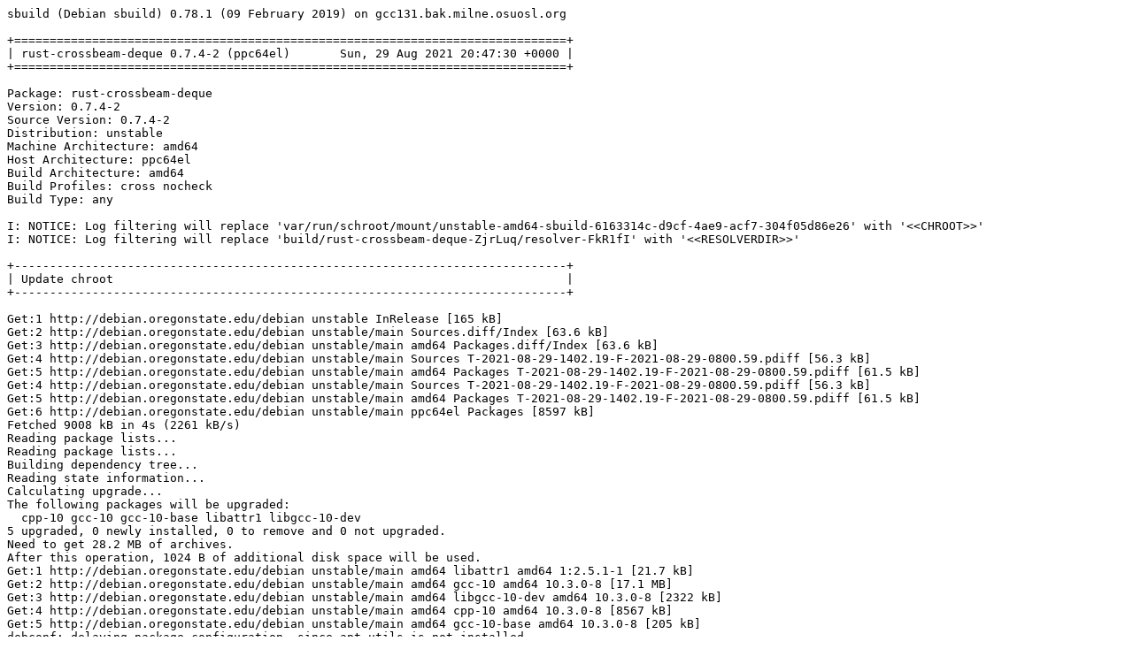

--- FILE ---
content_type: text/plain; charset=utf-8
request_url: http://crossqa.debian.net/build/rust-crossbeam-deque_0.7.4-2_ppc64el_20210829204727.log
body_size: 23209
content:
sbuild (Debian sbuild) 0.78.1 (09 February 2019) on gcc131.bak.milne.osuosl.org

+==============================================================================+
| rust-crossbeam-deque 0.7.4-2 (ppc64el)       Sun, 29 Aug 2021 20:47:30 +0000 |
+==============================================================================+

Package: rust-crossbeam-deque
Version: 0.7.4-2
Source Version: 0.7.4-2
Distribution: unstable
Machine Architecture: amd64
Host Architecture: ppc64el
Build Architecture: amd64
Build Profiles: cross nocheck
Build Type: any

I: NOTICE: Log filtering will replace 'var/run/schroot/mount/unstable-amd64-sbuild-6163314c-d9cf-4ae9-acf7-304f05d86e26' with '<<CHROOT>>'
I: NOTICE: Log filtering will replace 'build/rust-crossbeam-deque-ZjrLuq/resolver-FkR1fI' with '<<RESOLVERDIR>>'

+------------------------------------------------------------------------------+
| Update chroot                                                                |
+------------------------------------------------------------------------------+

Get:1 http://debian.oregonstate.edu/debian unstable InRelease [165 kB]
Get:2 http://debian.oregonstate.edu/debian unstable/main Sources.diff/Index [63.6 kB]
Get:3 http://debian.oregonstate.edu/debian unstable/main amd64 Packages.diff/Index [63.6 kB]
Get:4 http://debian.oregonstate.edu/debian unstable/main Sources T-2021-08-29-1402.19-F-2021-08-29-0800.59.pdiff [56.3 kB]
Get:5 http://debian.oregonstate.edu/debian unstable/main amd64 Packages T-2021-08-29-1402.19-F-2021-08-29-0800.59.pdiff [61.5 kB]
Get:4 http://debian.oregonstate.edu/debian unstable/main Sources T-2021-08-29-1402.19-F-2021-08-29-0800.59.pdiff [56.3 kB]
Get:5 http://debian.oregonstate.edu/debian unstable/main amd64 Packages T-2021-08-29-1402.19-F-2021-08-29-0800.59.pdiff [61.5 kB]
Get:6 http://debian.oregonstate.edu/debian unstable/main ppc64el Packages [8597 kB]
Fetched 9008 kB in 4s (2261 kB/s)
Reading package lists...
Reading package lists...
Building dependency tree...
Reading state information...
Calculating upgrade...
The following packages will be upgraded:
  cpp-10 gcc-10 gcc-10-base libattr1 libgcc-10-dev
5 upgraded, 0 newly installed, 0 to remove and 0 not upgraded.
Need to get 28.2 MB of archives.
After this operation, 1024 B of additional disk space will be used.
Get:1 http://debian.oregonstate.edu/debian unstable/main amd64 libattr1 amd64 1:2.5.1-1 [21.7 kB]
Get:2 http://debian.oregonstate.edu/debian unstable/main amd64 gcc-10 amd64 10.3.0-8 [17.1 MB]
Get:3 http://debian.oregonstate.edu/debian unstable/main amd64 libgcc-10-dev amd64 10.3.0-8 [2322 kB]
Get:4 http://debian.oregonstate.edu/debian unstable/main amd64 cpp-10 amd64 10.3.0-8 [8567 kB]
Get:5 http://debian.oregonstate.edu/debian unstable/main amd64 gcc-10-base amd64 10.3.0-8 [205 kB]
debconf: delaying package configuration, since apt-utils is not installed
Fetched 28.2 MB in 0s (131 MB/s)
(Reading database ... (Reading database ... 5%(Reading database ... 10%(Reading database ... 15%(Reading database ... 20%(Reading database ... 25%(Reading database ... 30%(Reading database ... 35%(Reading database ... 40%(Reading database ... 45%(Reading database ... 50%(Reading database ... 55%(Reading database ... 60%(Reading database ... 65%(Reading database ... 70%(Reading database ... 75%(Reading database ... 80%(Reading database ... 85%(Reading database ... 90%(Reading database ... 95%(Reading database ... 100%(Reading database ... 10519 files and directories currently installed.)
Preparing to unpack .../libattr1_1%3a2.5.1-1_amd64.deb ...
Unpacking libattr1:amd64 (1:2.5.1-1) over (1:2.4.48-6) ...
Setting up libattr1:amd64 (1:2.5.1-1) ...
Installing new version of config file /etc/xattr.conf ...
(Reading database ... (Reading database ... 5%(Reading database ... 10%(Reading database ... 15%(Reading database ... 20%(Reading database ... 25%(Reading database ... 30%(Reading database ... 35%(Reading database ... 40%(Reading database ... 45%(Reading database ... 50%(Reading database ... 55%(Reading database ... 60%(Reading database ... 65%(Reading database ... 70%(Reading database ... 75%(Reading database ... 80%(Reading database ... 85%(Reading database ... 90%(Reading database ... 95%(Reading database ... 100%(Reading database ... 10519 files and directories currently installed.)
Preparing to unpack .../gcc-10_10.3.0-8_amd64.deb ...
Unpacking gcc-10 (10.3.0-8) over (10.3.0-7) ...
Preparing to unpack .../libgcc-10-dev_10.3.0-8_amd64.deb ...
Unpacking libgcc-10-dev:amd64 (10.3.0-8) over (10.3.0-7) ...
Preparing to unpack .../cpp-10_10.3.0-8_amd64.deb ...
Unpacking cpp-10 (10.3.0-8) over (10.3.0-7) ...
Preparing to unpack .../gcc-10-base_10.3.0-8_amd64.deb ...
Unpacking gcc-10-base:amd64 (10.3.0-8) over (10.3.0-7) ...
Setting up gcc-10-base:amd64 (10.3.0-8) ...
Setting up cpp-10 (10.3.0-8) ...
Setting up libgcc-10-dev:amd64 (10.3.0-8) ...
Setting up gcc-10 (10.3.0-8) ...
Processing triggers for libc-bin (2.31-17) ...

+------------------------------------------------------------------------------+
| Fetch source files                                                           |
+------------------------------------------------------------------------------+


Check APT
---------

Checking available source versions...

Download source files with APT
------------------------------

Reading package lists...
NOTICE: 'rust-crossbeam-deque' packaging is maintained in the 'Git' version control system at:
https://salsa.debian.org/rust-team/debcargo-conf.git [src/crossbeam-deque]
Please use:
git clone https://salsa.debian.org/rust-team/debcargo-conf.git [src/crossbeam-deque]
to retrieve the latest (possibly unreleased) updates to the package.
Need to get 25.5 kB of source archives.
Get:1 http://debian.oregonstate.edu/debian unstable/main rust-crossbeam-deque 0.7.4-2 (dsc) [2512 B]
Get:2 http://debian.oregonstate.edu/debian unstable/main rust-crossbeam-deque 0.7.4-2 (tar) [19.9 kB]
Get:3 http://debian.oregonstate.edu/debian unstable/main rust-crossbeam-deque 0.7.4-2 (diff) [3116 B]
Fetched 25.5 kB in 0s (125 kB/s)
Download complete and in download only mode
I: NOTICE: Log filtering will replace 'build/rust-crossbeam-deque-ZjrLuq/rust-crossbeam-deque-0.7.4' with '<<PKGBUILDDIR>>'
I: NOTICE: Log filtering will replace 'build/rust-crossbeam-deque-ZjrLuq' with '<<BUILDDIR>>'

+------------------------------------------------------------------------------+
| Install package build dependencies                                           |
+------------------------------------------------------------------------------+


Setup apt archive
-----------------

Merged Build-Depends: debhelper (>= 12), dh-cargo (>= 24), libc-dev, libstdc++-dev, build-essential:amd64, fakeroot:amd64, crossbuild-essential-ppc64el:amd64, libc-dev:ppc64el, libstdc++-dev:ppc64el
Filtered Build-Depends: debhelper (>= 12), dh-cargo (>= 24), libc-dev, libstdc++-dev, build-essential:amd64, fakeroot:amd64, crossbuild-essential-ppc64el:amd64, libc-dev:ppc64el, libstdc++-dev:ppc64el
dpkg-deb: building package 'sbuild-build-depends-main-dummy' in '/<<RESOLVERDIR>>/apt_archive/sbuild-build-depends-main-dummy.deb'.
Ign:1 copy:/<<RESOLVERDIR>>/apt_archive ./ InRelease
Get:2 copy:/<<RESOLVERDIR>>/apt_archive ./ Release [957 B]
Ign:3 copy:/<<RESOLVERDIR>>/apt_archive ./ Release.gpg
Get:4 copy:/<<RESOLVERDIR>>/apt_archive ./ Sources [478 B]
Get:5 copy:/<<RESOLVERDIR>>/apt_archive ./ Packages [499 B]
Fetched 1934 B in 0s (74.5 kB/s)
Reading package lists...
Reading package lists...

Install main build dependencies (apt-based resolver)
----------------------------------------------------

Installing build dependencies
Reading package lists...
Building dependency tree...
Reading state information...
The following additional packages will be installed:
  autoconf automake autopoint autotools-dev binutils-powerpc64le-linux-gnu
  bsdextrautils build-essential cargo cpp-10-powerpc64le-linux-gnu
  cpp-powerpc64le-linux-gnu cross-config crossbuild-essential-ppc64el
  debhelper dh-autoreconf dh-cargo dh-strip-nondeterminism dpkg-cross dpkg-dev
  dwz file g++ g++-10 g++-10-powerpc64le-linux-gnu g++-powerpc64le-linux-gnu
  gcc-10-cross-base gcc-10-powerpc64le-linux-gnu
  gcc-10-powerpc64le-linux-gnu-base gcc-11-base:ppc64el gcc-11-cross-base
  gcc-9-base:ppc64el gcc-powerpc64le-linux-gnu gettext gettext-base groff-base
  intltool-debian libarchive-zip-perl libasan5:ppc64el libasan6-ppc64el-cross
  libatomic1:ppc64el libatomic1-ppc64el-cross libbrotli1 libbsd0 libc6:ppc64el
  libc6-dev libc6-dev:ppc64el libc6-dev-ppc64el-cross libc6-ppc64el-cross
  libcom-err2:ppc64el libconfig-auto-perl libconfig-inifiles-perl libcrypt-dev
  libcrypt-dev:ppc64el libcrypt1:ppc64el libcurl3-gnutls libdebhelper-perl
  libdebian-dpkgcross-perl libdpkg-perl libedit2 libelf1 libexpat1
  libfile-homedir-perl libfile-stripnondeterminism-perl libfile-which-perl
  libgcc-10-dev-ppc64el-cross libgcc-9-dev:ppc64el libgcc-s1:ppc64el
  libgcc-s1-ppc64el-cross libgit2-1.1 libgomp1:ppc64el libgomp1-ppc64el-cross
  libgssapi-krb5-2:ppc64el libhttp-parser2.9 libicu67 libio-string-perl
  libitm1:ppc64el libitm1-ppc64el-cross libk5crypto3:ppc64el
  libkeyutils1:ppc64el libkrb5-3:ppc64el libkrb5support0:ppc64el libldap-2.4-2
  libllvm11 liblocale-gettext-perl liblsan0:ppc64el liblsan0-ppc64el-cross
  libmagic-mgc libmagic1 libmbedcrypto3 libmbedtls12 libmbedx509-0 libmd0
  libmpdec3 libnghttp2-14 libnsl-dev libnsl-dev:ppc64el libnsl2:ppc64el
  libperl5.32 libpipeline1 libpsl5 libpython3-stdlib libpython3.9-minimal
  libpython3.9-stdlib libquadmath0:ppc64el libquadmath0-ppc64el-cross librtmp1
  libsasl2-2 libsasl2-modules-db libsigsegv2 libsqlite3-0 libssh2-1
  libssl1.1:ppc64el libstd-rust-1.48 libstd-rust-dev libstdc++-10-dev
  libstdc++-10-dev-ppc64el-cross libstdc++-9-dev:ppc64el libstdc++6:ppc64el
  libstdc++6-ppc64el-cross libsub-override-perl libtirpc-dev
  libtirpc-dev:ppc64el libtirpc3:ppc64el libtool libtsan0:ppc64el
  libtsan0-ppc64el-cross libubsan1:ppc64el libubsan1-ppc64el-cross
  libuchardet0 libxml-libxml-perl libxml-namespacesupport-perl
  libxml-sax-base-perl libxml-sax-perl libxml-simple-perl libxml2 libyaml-perl
  libz3-4 linux-libc-dev:ppc64el linux-libc-dev-ppc64el-cross m4 man-db
  media-types perl perl-modules-5.32 po-debconf python3 python3-minimal
  python3.9 python3.9-minimal rpcsvc-proto rustc sensible-utils ucf
Suggested packages:
  autoconf-archive gnu-standards autoconf-doc binutils-doc cargo-doc
  gcc-10-locales cpp-doc dh-make binutils-multiarch debian-keyring
  g++-multilib g++-10-multilib gcc-10-doc manpages-dev flex bison
  gdb-powerpc64le-linux-gnu gcc-doc gettext-doc libasprintf-dev
  libgettextpo-dev groff glibc-doc:ppc64el libc-l10n:ppc64el locales:ppc64el
  libnss-nis:ppc64el libnss-nisplus:ppc64el glibc-doc manpages-dev:ppc64el
  gnupg git bzr krb5-doc:ppc64el krb5-user:ppc64el libstdc++-10-doc
  libstdc++-9-doc:ppc64el libtool-doc gfortran | fortran95-compiler gcj-jdk
  libyaml-shell-perl m4-doc apparmor less www-browser perl-doc
  libterm-readline-gnu-perl | libterm-readline-perl-perl
  libtap-harness-archive-perl libmail-box-perl python3-doc python3-tk
  python3-venv python3.9-venv python3.9-doc binfmt-support rust-doc rust-src
  lld-11
Recommended packages:
  gnupg libalgorithm-merge-perl curl | wget | lynx libidn2-0:ppc64el
  ca-certificates libfile-fcntllock-perl libarchive-cpio-perl
  krb5-locales:ppc64el libldap-common publicsuffix libsasl2-modules
  libltdl-dev libwww-perl libxml-sax-expat-perl libyaml-libyaml-perl
  | libyaml-syck-perl netbase libmail-sendmail-perl cargo rust-gdb | rust-lldb
The following NEW packages will be installed:
  autoconf automake autopoint autotools-dev binutils-powerpc64le-linux-gnu
  bsdextrautils build-essential cargo cpp-10-powerpc64le-linux-gnu
  cpp-powerpc64le-linux-gnu cross-config crossbuild-essential-ppc64el
  debhelper dh-autoreconf dh-cargo dh-strip-nondeterminism dpkg-cross dpkg-dev
  dwz file g++ g++-10 g++-10-powerpc64le-linux-gnu g++-powerpc64le-linux-gnu
  gcc-10-cross-base gcc-10-powerpc64le-linux-gnu
  gcc-10-powerpc64le-linux-gnu-base gcc-11-base:ppc64el gcc-11-cross-base
  gcc-9-base:ppc64el gcc-powerpc64le-linux-gnu gettext gettext-base groff-base
  intltool-debian libarchive-zip-perl libasan5:ppc64el libasan6-ppc64el-cross
  libatomic1:ppc64el libatomic1-ppc64el-cross libbrotli1 libbsd0 libc6:ppc64el
  libc6-dev libc6-dev:ppc64el libc6-dev-ppc64el-cross libc6-ppc64el-cross
  libcom-err2:ppc64el libconfig-auto-perl libconfig-inifiles-perl libcrypt-dev
  libcrypt-dev:ppc64el libcrypt1:ppc64el libcurl3-gnutls libdebhelper-perl
  libdebian-dpkgcross-perl libdpkg-perl libedit2 libelf1 libexpat1
  libfile-homedir-perl libfile-stripnondeterminism-perl libfile-which-perl
  libgcc-10-dev-ppc64el-cross libgcc-9-dev:ppc64el libgcc-s1:ppc64el
  libgcc-s1-ppc64el-cross libgit2-1.1 libgomp1:ppc64el libgomp1-ppc64el-cross
  libgssapi-krb5-2:ppc64el libhttp-parser2.9 libicu67 libio-string-perl
  libitm1:ppc64el libitm1-ppc64el-cross libk5crypto3:ppc64el
  libkeyutils1:ppc64el libkrb5-3:ppc64el libkrb5support0:ppc64el libldap-2.4-2
  libllvm11 liblocale-gettext-perl liblsan0:ppc64el liblsan0-ppc64el-cross
  libmagic-mgc libmagic1 libmbedcrypto3 libmbedtls12 libmbedx509-0 libmd0
  libmpdec3 libnghttp2-14 libnsl-dev libnsl-dev:ppc64el libnsl2:ppc64el
  libperl5.32 libpipeline1 libpsl5 libpython3-stdlib libpython3.9-minimal
  libpython3.9-stdlib libquadmath0:ppc64el libquadmath0-ppc64el-cross librtmp1
  libsasl2-2 libsasl2-modules-db libsigsegv2 libsqlite3-0 libssh2-1
  libssl1.1:ppc64el libstd-rust-1.48 libstd-rust-dev libstdc++-10-dev
  libstdc++-10-dev-ppc64el-cross libstdc++-9-dev:ppc64el libstdc++6:ppc64el
  libstdc++6-ppc64el-cross libsub-override-perl libtirpc-dev
  libtirpc-dev:ppc64el libtirpc3:ppc64el libtool libtsan0:ppc64el
  libtsan0-ppc64el-cross libubsan1:ppc64el libubsan1-ppc64el-cross
  libuchardet0 libxml-libxml-perl libxml-namespacesupport-perl
  libxml-sax-base-perl libxml-sax-perl libxml-simple-perl libxml2 libyaml-perl
  libz3-4 linux-libc-dev:ppc64el linux-libc-dev-ppc64el-cross m4 man-db
  media-types perl perl-modules-5.32 po-debconf python3 python3-minimal
  python3.9 python3.9-minimal rpcsvc-proto rustc
  sbuild-build-depends-main-dummy:ppc64el sensible-utils ucf
0 upgraded, 153 newly installed, 0 to remove and 0 not upgraded.
Need to get 309 MB of archives.
After this operation, 1373 MB of additional disk space will be used.
Get:1 copy:/<<RESOLVERDIR>>/apt_archive ./ sbuild-build-depends-main-dummy 0.invalid.0 [924 B]
Get:2 http://debian.oregonstate.edu/debian unstable/main amd64 bsdextrautils amd64 2.37.2-1 [142 kB]
Get:3 http://debian.oregonstate.edu/debian unstable/main amd64 libuchardet0 amd64 0.0.7-1 [67.8 kB]
Get:4 http://debian.oregonstate.edu/debian unstable/main amd64 groff-base amd64 1.22.4-6 [936 kB]
Get:5 http://debian.oregonstate.edu/debian unstable/main amd64 libpipeline1 amd64 1.5.3-1 [34.3 kB]
Get:6 http://debian.oregonstate.edu/debian unstable/main amd64 man-db amd64 2.9.4-2 [1354 kB]
Get:7 http://debian.oregonstate.edu/debian unstable/main amd64 perl-modules-5.32 all 5.32.1-5 [2823 kB]
Get:8 http://debian.oregonstate.edu/debian unstable/main amd64 libperl5.32 amd64 5.32.1-5 [4125 kB]
Get:9 http://debian.oregonstate.edu/debian unstable/main amd64 perl amd64 5.32.1-5 [293 kB]
Get:10 http://debian.oregonstate.edu/debian unstable/main amd64 liblocale-gettext-perl amd64 1.07-4+b1 [19.0 kB]
Get:11 http://debian.oregonstate.edu/debian unstable/main amd64 libpython3.9-minimal amd64 3.9.2-1 [801 kB]
Get:12 http://debian.oregonstate.edu/debian unstable/main amd64 libexpat1 amd64 2.2.10-2 [96.9 kB]
Get:13 http://debian.oregonstate.edu/debian unstable/main amd64 python3.9-minimal amd64 3.9.2-1 [1955 kB]
Get:14 http://debian.oregonstate.edu/debian unstable/main amd64 python3-minimal amd64 3.9.2-3 [38.2 kB]
Get:15 http://debian.oregonstate.edu/debian unstable/main amd64 media-types all 4.0.0 [30.3 kB]
Get:16 http://debian.oregonstate.edu/debian unstable/main amd64 libmpdec3 amd64 2.5.1-2 [87.8 kB]
Get:17 http://debian.oregonstate.edu/debian unstable/main amd64 libsqlite3-0 amd64 3.36.0-2 [815 kB]
Get:18 http://debian.oregonstate.edu/debian unstable/main amd64 libpython3.9-stdlib amd64 3.9.2-1 [1684 kB]
Get:19 http://debian.oregonstate.edu/debian unstable/main amd64 python3.9 amd64 3.9.2-1 [466 kB]
Get:20 http://debian.oregonstate.edu/debian unstable/main amd64 libpython3-stdlib amd64 3.9.2-3 [21.4 kB]
Get:21 http://debian.oregonstate.edu/debian unstable/main amd64 python3 amd64 3.9.2-3 [37.9 kB]
Get:22 http://debian.oregonstate.edu/debian unstable/main ppc64el gcc-11-base ppc64el 11.2.0-3 [204 kB]
Get:23 http://debian.oregonstate.edu/debian unstable/main ppc64el gcc-9-base ppc64el 9.4.0-2 [200 kB]
Get:24 http://debian.oregonstate.edu/debian unstable/main amd64 sensible-utils all 0.0.16 [21.4 kB]
Get:25 http://debian.oregonstate.edu/debian unstable/main amd64 libmagic-mgc amd64 1:5.39-3 [273 kB]
Get:26 http://debian.oregonstate.edu/debian unstable/main amd64 libmagic1 amd64 1:5.39-3 [126 kB]
Get:27 http://debian.oregonstate.edu/debian unstable/main amd64 file amd64 1:5.39-3 [69.1 kB]
Get:28 http://debian.oregonstate.edu/debian unstable/main amd64 gettext-base amd64 0.21-4 [175 kB]
Get:29 http://debian.oregonstate.edu/debian unstable/main amd64 ucf all 3.0043 [74.0 kB]
Get:30 http://debian.oregonstate.edu/debian unstable/main amd64 libsigsegv2 amd64 2.13-1 [34.8 kB]
Get:31 http://debian.oregonstate.edu/debian unstable/main amd64 m4 amd64 1.4.18-5 [204 kB]
Get:32 http://debian.oregonstate.edu/debian unstable/main amd64 autoconf all 2.71-2 [343 kB]
Get:33 http://debian.oregonstate.edu/debian unstable/main amd64 autotools-dev all 20180224.1+nmu1 [77.1 kB]
Get:34 http://debian.oregonstate.edu/debian unstable/main amd64 automake all 1:1.16.4-1 [819 kB]
Get:35 http://debian.oregonstate.edu/debian unstable/main amd64 autopoint all 0.21-4 [510 kB]
Get:36 http://debian.oregonstate.edu/debian unstable/main amd64 binutils-powerpc64le-linux-gnu amd64 2.37-4 [2390 kB]
Get:37 http://debian.oregonstate.edu/debian unstable/main amd64 libcrypt-dev amd64 1:4.4.25-1 [104 kB]
Get:38 http://debian.oregonstate.edu/debian unstable/main amd64 libtirpc-dev amd64 1.3.2-2 [190 kB]
Get:39 http://debian.oregonstate.edu/debian unstable/main amd64 libnsl-dev amd64 1.3.0-2 [66.4 kB]
Get:40 http://debian.oregonstate.edu/debian unstable/main amd64 rpcsvc-proto amd64 1.4.2-4 [63.1 kB]
Get:41 http://debian.oregonstate.edu/debian unstable/main amd64 libc6-dev amd64 2.31-17 [2255 kB]
Get:42 http://debian.oregonstate.edu/debian unstable/main amd64 libstdc++-10-dev amd64 10.3.0-8 [1750 kB]
Get:43 http://debian.oregonstate.edu/debian unstable/main amd64 g++-10 amd64 10.3.0-8 [9435 kB]
Get:44 http://debian.oregonstate.edu/debian unstable/main amd64 g++ amd64 4:10.2.1-1 [1644 B]
Get:45 http://debian.oregonstate.edu/debian unstable/main amd64 libdpkg-perl all 1.20.9 [1537 kB]
Get:46 http://debian.oregonstate.edu/debian unstable/main amd64 dpkg-dev all 1.20.9 [2153 kB]
Get:47 http://debian.oregonstate.edu/debian unstable/main amd64 build-essential amd64 12.9 [7704 B]
Get:48 http://debian.oregonstate.edu/debian unstable/main amd64 libbrotli1 amd64 1.0.9-2+b2 [279 kB]
Get:49 http://debian.oregonstate.edu/debian unstable/main amd64 libsasl2-modules-db amd64 2.1.27+dfsg-2.1 [69.1 kB]
Get:50 http://debian.oregonstate.edu/debian unstable/main amd64 libsasl2-2 amd64 2.1.27+dfsg-2.1 [106 kB]
Get:51 http://debian.oregonstate.edu/debian unstable/main amd64 libldap-2.4-2 amd64 2.4.59+dfsg-1 [232 kB]
Get:52 http://debian.oregonstate.edu/debian unstable/main amd64 libnghttp2-14 amd64 1.43.0-1 [77.1 kB]
Get:53 http://debian.oregonstate.edu/debian unstable/main amd64 libpsl5 amd64 0.21.0-1.2 [57.3 kB]
Get:54 http://debian.oregonstate.edu/debian unstable/main amd64 librtmp1 amd64 2.4+20151223.gitfa8646d.1-2+b2 [60.8 kB]
Get:55 http://debian.oregonstate.edu/debian unstable/main amd64 libssh2-1 amd64 1.9.0-3 [169 kB]
Get:56 http://debian.oregonstate.edu/debian unstable/main amd64 libcurl3-gnutls amd64 7.74.0-1.3+b1 [338 kB]
Get:57 http://debian.oregonstate.edu/debian unstable/main amd64 libhttp-parser2.9 amd64 2.9.4-4 [22.1 kB]
Get:58 http://debian.oregonstate.edu/debian unstable/main amd64 libmbedcrypto3 amd64 2.16.9-0.1 [219 kB]
Get:59 http://debian.oregonstate.edu/debian unstable/main amd64 libmbedx509-0 amd64 2.16.9-0.1 [109 kB]
Get:60 http://debian.oregonstate.edu/debian unstable/main amd64 libmbedtls12 amd64 2.16.9-0.1 [139 kB]
Get:61 http://debian.oregonstate.edu/debian unstable/main amd64 libgit2-1.1 amd64 1.1.0+dfsg.1-4 [444 kB]
Get:62 http://debian.oregonstate.edu/debian unstable/main amd64 libmd0 amd64 1.0.3-3 [28.0 kB]
Get:63 http://debian.oregonstate.edu/debian unstable/main amd64 libbsd0 amd64 0.11.3-1 [108 kB]
Get:64 http://debian.oregonstate.edu/debian unstable/main amd64 libedit2 amd64 3.1-20210714-1 [97.0 kB]
Get:65 http://debian.oregonstate.edu/debian unstable/main amd64 libz3-4 amd64 4.8.10-1 [6949 kB]
Get:66 http://debian.oregonstate.edu/debian unstable/main amd64 libllvm11 amd64 1:11.0.1-2 [17.9 MB]
Get:67 http://debian.oregonstate.edu/debian unstable/main amd64 libstd-rust-1.48 amd64 1.48.0+dfsg1-2 [20.7 MB]
Get:68 http://debian.oregonstate.edu/debian unstable/main amd64 libstd-rust-dev amd64 1.48.0+dfsg1-2 [29.5 MB]
Get:69 http://debian.oregonstate.edu/debian unstable/main amd64 rustc amd64 1.48.0+dfsg1-2 [2049 kB]
Get:70 http://debian.oregonstate.edu/debian unstable/main amd64 cargo amd64 0.47.0-3+b1 [2870 kB]
Get:71 http://debian.oregonstate.edu/debian unstable/main amd64 gcc-10-powerpc64le-linux-gnu-base amd64 10.2.1-6cross1 [202 kB]
Get:72 http://debian.oregonstate.edu/debian unstable/main amd64 cpp-10-powerpc64le-linux-gnu amd64 10.2.1-6cross1 [42.9 MB]
Get:73 http://debian.oregonstate.edu/debian unstable/main amd64 cpp-powerpc64le-linux-gnu amd64 4:10.2.1-1 [16.8 kB]
Get:74 http://debian.oregonstate.edu/debian unstable/main amd64 cross-config all 2.6.18+nmu1 [31.5 kB]
Get:75 http://debian.oregonstate.edu/debian unstable/main amd64 gcc-10-cross-base all 10.2.1-6cross1 [197 kB]
Get:76 http://debian.oregonstate.edu/debian unstable/main amd64 gcc-11-cross-base all 11.2.0-2cross1 [200 kB]
Get:77 http://debian.oregonstate.edu/debian unstable/main amd64 libc6-ppc64el-cross all 2.31-17cross3 [1536 kB]
Get:78 http://debian.oregonstate.edu/debian unstable/main amd64 libgcc-s1-ppc64el-cross all 11.2.0-2cross1 [30.9 kB]
Get:79 http://debian.oregonstate.edu/debian unstable/main amd64 libgomp1-ppc64el-cross all 11.2.0-2cross1 [111 kB]
Get:80 http://debian.oregonstate.edu/debian unstable/main amd64 libitm1-ppc64el-cross all 11.2.0-2cross1 [28.4 kB]
Get:81 http://debian.oregonstate.edu/debian unstable/main amd64 libatomic1-ppc64el-cross all 11.2.0-2cross1 [9664 B]
Get:82 http://debian.oregonstate.edu/debian unstable/main amd64 libasan6-ppc64el-cross all 11.2.0-2cross1 [2163 kB]
Get:83 http://debian.oregonstate.edu/debian unstable/main amd64 liblsan0-ppc64el-cross all 11.2.0-2cross1 [904 kB]
Get:84 http://debian.oregonstate.edu/debian unstable/main amd64 libtsan0-ppc64el-cross all 11.2.0-2cross1 [2106 kB]
Get:85 http://debian.oregonstate.edu/debian unstable/main amd64 libstdc++6-ppc64el-cross all 11.2.0-2cross1 [575 kB]
Get:86 http://debian.oregonstate.edu/debian unstable/main amd64 libubsan1-ppc64el-cross all 11.2.0-2cross1 [855 kB]
Get:87 http://debian.oregonstate.edu/debian unstable/main amd64 libquadmath0-ppc64el-cross all 11.2.0-2cross1 [150 kB]
Get:88 http://debian.oregonstate.edu/debian unstable/main amd64 libgcc-10-dev-ppc64el-cross all 10.2.1-6cross1 [1249 kB]
Get:89 http://debian.oregonstate.edu/debian unstable/main amd64 gcc-10-powerpc64le-linux-gnu amd64 10.2.1-6cross1 [48.9 MB]
Get:90 http://debian.oregonstate.edu/debian unstable/main amd64 gcc-powerpc64le-linux-gnu amd64 4:10.2.1-1 [1468 B]
Get:91 http://debian.oregonstate.edu/debian unstable/main amd64 linux-libc-dev-ppc64el-cross all 5.10.46-4cross3 [1463 kB]
Get:92 http://debian.oregonstate.edu/debian unstable/main amd64 libc6-dev-ppc64el-cross all 2.31-17cross3 [2293 kB]
Get:93 http://debian.oregonstate.edu/debian unstable/main amd64 libstdc++-10-dev-ppc64el-cross all 10.2.1-6cross1 [1775 kB]
Get:94 http://debian.oregonstate.edu/debian unstable/main amd64 g++-10-powerpc64le-linux-gnu amd64 10.2.1-6cross1 [46.0 MB]
Get:95 http://debian.oregonstate.edu/debian unstable/main amd64 g++-powerpc64le-linux-gnu amd64 4:10.2.1-1 [1184 B]
Get:96 http://debian.oregonstate.edu/debian unstable/main amd64 libconfig-inifiles-perl all 3.000003-1 [52.1 kB]
Get:97 http://debian.oregonstate.edu/debian unstable/main amd64 libio-string-perl all 1.08-3.1 [11.8 kB]
Get:98 http://debian.oregonstate.edu/debian unstable/main amd64 libicu67 amd64 67.1-7 [8622 kB]
Get:99 http://debian.oregonstate.edu/debian unstable/main amd64 libxml2 amd64 2.9.10+dfsg-6.7 [693 kB]
Get:100 http://debian.oregonstate.edu/debian unstable/main amd64 libxml-namespacesupport-perl all 1.12-1.1 [14.9 kB]
Get:101 http://debian.oregonstate.edu/debian unstable/main amd64 libxml-sax-base-perl all 1.09-1.1 [20.7 kB]
Get:102 http://debian.oregonstate.edu/debian unstable/main amd64 libxml-sax-perl all 1.02+dfsg-1 [59.0 kB]
Get:103 http://debian.oregonstate.edu/debian unstable/main amd64 libxml-libxml-perl amd64 2.0134+dfsg-2+b1 [337 kB]
Get:104 http://debian.oregonstate.edu/debian unstable/main amd64 libxml-simple-perl all 2.25-1 [72.0 kB]
Get:105 http://debian.oregonstate.edu/debian unstable/main amd64 libyaml-perl all 1.30-1 [67.7 kB]
Get:106 http://debian.oregonstate.edu/debian unstable/main amd64 libconfig-auto-perl all 0.44-1.1 [19.0 kB]
Get:107 http://debian.oregonstate.edu/debian unstable/main amd64 libfile-which-perl all 1.23-1 [16.6 kB]
Get:108 http://debian.oregonstate.edu/debian unstable/main amd64 libfile-homedir-perl all 1.006-1 [43.8 kB]
Get:109 http://debian.oregonstate.edu/debian unstable/main amd64 libdebian-dpkgcross-perl all 2.6.18+nmu1 [30.5 kB]
Get:110 http://debian.oregonstate.edu/debian unstable/main amd64 dpkg-cross all 2.6.18+nmu1 [41.6 kB]
Get:111 http://debian.oregonstate.edu/debian unstable/main amd64 crossbuild-essential-ppc64el all 12.9 [6716 B]
Get:112 http://debian.oregonstate.edu/debian unstable/main amd64 libdebhelper-perl all 13.4.1 [191 kB]
Get:113 http://debian.oregonstate.edu/debian unstable/main amd64 libtool all 2.4.6-15 [513 kB]
Get:114 http://debian.oregonstate.edu/debian unstable/main amd64 dh-autoreconf all 20 [17.1 kB]
Get:115 http://debian.oregonstate.edu/debian unstable/main amd64 libarchive-zip-perl all 1.68-1 [104 kB]
Get:116 http://debian.oregonstate.edu/debian unstable/main amd64 libsub-override-perl all 0.09-2 [10.2 kB]
Get:117 http://debian.oregonstate.edu/debian unstable/main amd64 libfile-stripnondeterminism-perl all 1.12.0-1 [26.3 kB]
Get:118 http://debian.oregonstate.edu/debian unstable/main amd64 dh-strip-nondeterminism all 1.12.0-1 [15.4 kB]
Get:119 http://debian.oregonstate.edu/debian unstable/main amd64 libelf1 amd64 0.185-2 [172 kB]
Get:120 http://debian.oregonstate.edu/debian unstable/main amd64 dwz amd64 0.14-1 [98.3 kB]
Get:121 http://debian.oregonstate.edu/debian unstable/main amd64 gettext amd64 0.21-4 [1311 kB]
Get:122 http://debian.oregonstate.edu/debian unstable/main amd64 intltool-debian all 0.35.0+20060710.5 [26.8 kB]
Get:123 http://debian.oregonstate.edu/debian unstable/main amd64 po-debconf all 1.0.21+nmu1 [248 kB]
Get:124 http://debian.oregonstate.edu/debian unstable/main amd64 debhelper all 13.4.1 [1039 kB]
Get:125 http://debian.oregonstate.edu/debian unstable/main amd64 dh-cargo all 26 [10.7 kB]
Get:126 http://debian.oregonstate.edu/debian unstable/main ppc64el libgcc-s1 ppc64el 11.2.0-3 [30.8 kB]
Get:127 http://debian.oregonstate.edu/debian unstable/main ppc64el libc6 ppc64el 2.31-17 [2835 kB]
Get:128 http://debian.oregonstate.edu/debian unstable/main ppc64el libasan5 ppc64el 9.4.0-2 [2791 kB]
Get:129 http://debian.oregonstate.edu/debian unstable/main ppc64el libatomic1 ppc64el 11.2.0-3 [9816 B]
Get:130 http://debian.oregonstate.edu/debian unstable/main ppc64el linux-libc-dev ppc64el 5.10.46-4 [1357 kB]
Get:131 http://debian.oregonstate.edu/debian unstable/main ppc64el libcrypt1 ppc64el 1:4.4.25-1 [98.4 kB]
Get:132 http://debian.oregonstate.edu/debian unstable/main ppc64el libcrypt-dev ppc64el 1:4.4.25-1 [119 kB]
Get:133 http://debian.oregonstate.edu/debian unstable/main ppc64el libcom-err2 ppc64el 1.46.4-1 [75.8 kB]
Get:134 http://debian.oregonstate.edu/debian unstable/main ppc64el libkrb5support0 ppc64el 1.18.3-7 [68.8 kB]
Get:135 http://debian.oregonstate.edu/debian unstable/main ppc64el libk5crypto3 ppc64el 1.18.3-7 [125 kB]
Get:136 http://debian.oregonstate.edu/debian unstable/main ppc64el libkeyutils1 ppc64el 1.6.1-2 [16.7 kB]
Get:137 http://debian.oregonstate.edu/debian unstable/main ppc64el libssl1.1 ppc64el 1.1.1l-1 [1542 kB]
Get:138 http://debian.oregonstate.edu/debian unstable/main ppc64el libkrb5-3 ppc64el 1.18.3-7 [392 kB]
Get:139 http://debian.oregonstate.edu/debian unstable/main ppc64el libgssapi-krb5-2 ppc64el 1.18.3-7 [179 kB]
Get:140 http://debian.oregonstate.edu/debian unstable/main ppc64el libtirpc3 ppc64el 1.3.2-2 [95.4 kB]
Get:141 http://debian.oregonstate.edu/debian unstable/main ppc64el libnsl2 ppc64el 1.3.0-2 [44.8 kB]
Get:142 http://debian.oregonstate.edu/debian unstable/main ppc64el libtirpc-dev ppc64el 1.3.2-2 [209 kB]
Get:143 http://debian.oregonstate.edu/debian unstable/main ppc64el libnsl-dev ppc64el 1.3.0-2 [73.6 kB]
Get:144 http://debian.oregonstate.edu/debian unstable/main ppc64el libc6-dev ppc64el 2.31-17 [2297 kB]
Get:145 http://debian.oregonstate.edu/debian unstable/main ppc64el libgomp1 ppc64el 11.2.0-3 [113 kB]
Get:146 http://debian.oregonstate.edu/debian unstable/main ppc64el libitm1 ppc64el 11.2.0-3 [28.7 kB]
Get:147 http://debian.oregonstate.edu/debian unstable/main ppc64el liblsan0 ppc64el 11.2.0-3 [899 kB]
Get:148 http://debian.oregonstate.edu/debian unstable/main ppc64el libtsan0 ppc64el 11.2.0-3 [2022 kB]
Get:149 http://debian.oregonstate.edu/debian unstable/main ppc64el libstdc++6 ppc64el 11.2.0-3 [616 kB]
Get:150 http://debian.oregonstate.edu/debian unstable/main ppc64el libubsan1 ppc64el 11.2.0-3 [850 kB]
Get:151 http://debian.oregonstate.edu/debian unstable/main ppc64el libquadmath0 ppc64el 11.2.0-3 [150 kB]
Get:152 http://debian.oregonstate.edu/debian unstable/main ppc64el libgcc-9-dev ppc64el 9.4.0-2 [1260 kB]
Get:153 http://debian.oregonstate.edu/debian unstable/main ppc64el libstdc++-9-dev ppc64el 9.4.0-2 [1762 kB]
debconf: delaying package configuration, since apt-utils is not installed
Fetched 309 MB in 2s (133 MB/s)
Selecting previously unselected package bsdextrautils.
(Reading database ... 10519 files and directories currently installed.)
Preparing to unpack .../00-bsdextrautils_2.37.2-1_amd64.deb ...
Unpacking bsdextrautils (2.37.2-1) ...
Selecting previously unselected package libuchardet0:amd64.
Preparing to unpack .../01-libuchardet0_0.0.7-1_amd64.deb ...
Unpacking libuchardet0:amd64 (0.0.7-1) ...
Selecting previously unselected package groff-base.
Preparing to unpack .../02-groff-base_1.22.4-6_amd64.deb ...
Unpacking groff-base (1.22.4-6) ...
Selecting previously unselected package libpipeline1:amd64.
Preparing to unpack .../03-libpipeline1_1.5.3-1_amd64.deb ...
Unpacking libpipeline1:amd64 (1.5.3-1) ...
Selecting previously unselected package man-db.
Preparing to unpack .../04-man-db_2.9.4-2_amd64.deb ...
Unpacking man-db (2.9.4-2) ...
Selecting previously unselected package perl-modules-5.32.
Preparing to unpack .../05-perl-modules-5.32_5.32.1-5_all.deb ...
Unpacking perl-modules-5.32 (5.32.1-5) ...
Selecting previously unselected package libperl5.32:amd64.
Preparing to unpack .../06-libperl5.32_5.32.1-5_amd64.deb ...
Unpacking libperl5.32:amd64 (5.32.1-5) ...
Selecting previously unselected package perl.
Preparing to unpack .../07-perl_5.32.1-5_amd64.deb ...
Unpacking perl (5.32.1-5) ...
Selecting previously unselected package liblocale-gettext-perl.
Preparing to unpack .../08-liblocale-gettext-perl_1.07-4+b1_amd64.deb ...
Unpacking liblocale-gettext-perl (1.07-4+b1) ...
Selecting previously unselected package libpython3.9-minimal:amd64.
Preparing to unpack .../09-libpython3.9-minimal_3.9.2-1_amd64.deb ...
Unpacking libpython3.9-minimal:amd64 (3.9.2-1) ...
Selecting previously unselected package libexpat1:amd64.
Preparing to unpack .../10-libexpat1_2.2.10-2_amd64.deb ...
Unpacking libexpat1:amd64 (2.2.10-2) ...
Selecting previously unselected package python3.9-minimal.
Preparing to unpack .../11-python3.9-minimal_3.9.2-1_amd64.deb ...
Unpacking python3.9-minimal (3.9.2-1) ...
Setting up libpython3.9-minimal:amd64 (3.9.2-1) ...
Setting up libexpat1:amd64 (2.2.10-2) ...
Setting up python3.9-minimal (3.9.2-1) ...
/usr/bin/which: this version of `which' is deprecated; use `command -v' in scripts instead.
Selecting previously unselected package python3-minimal.
(Reading database ... 13355 files and directories currently installed.)
Preparing to unpack .../0-python3-minimal_3.9.2-3_amd64.deb ...
Unpacking python3-minimal (3.9.2-3) ...
Selecting previously unselected package media-types.
Preparing to unpack .../1-media-types_4.0.0_all.deb ...
Unpacking media-types (4.0.0) ...
Selecting previously unselected package libmpdec3:amd64.
Preparing to unpack .../2-libmpdec3_2.5.1-2_amd64.deb ...
Unpacking libmpdec3:amd64 (2.5.1-2) ...
Selecting previously unselected package libsqlite3-0:amd64.
Preparing to unpack .../3-libsqlite3-0_3.36.0-2_amd64.deb ...
Unpacking libsqlite3-0:amd64 (3.36.0-2) ...
Selecting previously unselected package libpython3.9-stdlib:amd64.
Preparing to unpack .../4-libpython3.9-stdlib_3.9.2-1_amd64.deb ...
Unpacking libpython3.9-stdlib:amd64 (3.9.2-1) ...
Selecting previously unselected package python3.9.
Preparing to unpack .../5-python3.9_3.9.2-1_amd64.deb ...
Unpacking python3.9 (3.9.2-1) ...
Selecting previously unselected package libpython3-stdlib:amd64.
Preparing to unpack .../6-libpython3-stdlib_3.9.2-3_amd64.deb ...
Unpacking libpython3-stdlib:amd64 (3.9.2-3) ...
Setting up python3-minimal (3.9.2-3) ...
Selecting previously unselected package python3.
(Reading database ... 13760 files and directories currently installed.)
Preparing to unpack .../000-python3_3.9.2-3_amd64.deb ...
Unpacking python3 (3.9.2-3) ...
Selecting previously unselected package gcc-11-base:ppc64el.
Preparing to unpack .../001-gcc-11-base_11.2.0-3_ppc64el.deb ...
Unpacking gcc-11-base:ppc64el (11.2.0-3) ...
Selecting previously unselected package gcc-9-base:ppc64el.
Preparing to unpack .../002-gcc-9-base_9.4.0-2_ppc64el.deb ...
Unpacking gcc-9-base:ppc64el (9.4.0-2) ...
Selecting previously unselected package sensible-utils.
Preparing to unpack .../003-sensible-utils_0.0.16_all.deb ...
Unpacking sensible-utils (0.0.16) ...
Selecting previously unselected package libmagic-mgc.
Preparing to unpack .../004-libmagic-mgc_1%3a5.39-3_amd64.deb ...
Unpacking libmagic-mgc (1:5.39-3) ...
Selecting previously unselected package libmagic1:amd64.
Preparing to unpack .../005-libmagic1_1%3a5.39-3_amd64.deb ...
Unpacking libmagic1:amd64 (1:5.39-3) ...
Selecting previously unselected package file.
Preparing to unpack .../006-file_1%3a5.39-3_amd64.deb ...
Unpacking file (1:5.39-3) ...
Selecting previously unselected package gettext-base.
Preparing to unpack .../007-gettext-base_0.21-4_amd64.deb ...
Unpacking gettext-base (0.21-4) ...
Selecting previously unselected package ucf.
Preparing to unpack .../008-ucf_3.0043_all.deb ...
Moving old data out of the way
Unpacking ucf (3.0043) ...
Selecting previously unselected package libsigsegv2:amd64.
Preparing to unpack .../009-libsigsegv2_2.13-1_amd64.deb ...
Unpacking libsigsegv2:amd64 (2.13-1) ...
Selecting previously unselected package m4.
Preparing to unpack .../010-m4_1.4.18-5_amd64.deb ...
Unpacking m4 (1.4.18-5) ...
Selecting previously unselected package autoconf.
Preparing to unpack .../011-autoconf_2.71-2_all.deb ...
Unpacking autoconf (2.71-2) ...
Selecting previously unselected package autotools-dev.
Preparing to unpack .../012-autotools-dev_20180224.1+nmu1_all.deb ...
Unpacking autotools-dev (20180224.1+nmu1) ...
Selecting previously unselected package automake.
Preparing to unpack .../013-automake_1%3a1.16.4-1_all.deb ...
Unpacking automake (1:1.16.4-1) ...
Selecting previously unselected package autopoint.
Preparing to unpack .../014-autopoint_0.21-4_all.deb ...
Unpacking autopoint (0.21-4) ...
Selecting previously unselected package binutils-powerpc64le-linux-gnu.
Preparing to unpack .../015-binutils-powerpc64le-linux-gnu_2.37-4_amd64.deb ...
Unpacking binutils-powerpc64le-linux-gnu (2.37-4) ...
Selecting previously unselected package libcrypt-dev:amd64.
Preparing to unpack .../016-libcrypt-dev_1%3a4.4.25-1_amd64.deb ...
Unpacking libcrypt-dev:amd64 (1:4.4.25-1) ...
Selecting previously unselected package libtirpc-dev:amd64.
Preparing to unpack .../017-libtirpc-dev_1.3.2-2_amd64.deb ...
Unpacking libtirpc-dev:amd64 (1.3.2-2) ...
Selecting previously unselected package libnsl-dev:amd64.
Preparing to unpack .../018-libnsl-dev_1.3.0-2_amd64.deb ...
Unpacking libnsl-dev:amd64 (1.3.0-2) ...
Selecting previously unselected package rpcsvc-proto.
Preparing to unpack .../019-rpcsvc-proto_1.4.2-4_amd64.deb ...
Unpacking rpcsvc-proto (1.4.2-4) ...
Selecting previously unselected package libc6-dev:amd64.
Preparing to unpack .../020-libc6-dev_2.31-17_amd64.deb ...
Unpacking libc6-dev:amd64 (2.31-17) ...
Selecting previously unselected package libstdc++-10-dev:amd64.
Preparing to unpack .../021-libstdc++-10-dev_10.3.0-8_amd64.deb ...
Unpacking libstdc++-10-dev:amd64 (10.3.0-8) ...
Selecting previously unselected package g++-10.
Preparing to unpack .../022-g++-10_10.3.0-8_amd64.deb ...
Unpacking g++-10 (10.3.0-8) ...
Selecting previously unselected package g++.
Preparing to unpack .../023-g++_4%3a10.2.1-1_amd64.deb ...
Unpacking g++ (4:10.2.1-1) ...
Selecting previously unselected package libdpkg-perl.
Preparing to unpack .../024-libdpkg-perl_1.20.9_all.deb ...
Unpacking libdpkg-perl (1.20.9) ...
Selecting previously unselected package dpkg-dev.
Preparing to unpack .../025-dpkg-dev_1.20.9_all.deb ...
Unpacking dpkg-dev (1.20.9) ...
Selecting previously unselected package build-essential.
Preparing to unpack .../026-build-essential_12.9_amd64.deb ...
Unpacking build-essential (12.9) ...
Selecting previously unselected package libbrotli1:amd64.
Preparing to unpack .../027-libbrotli1_1.0.9-2+b2_amd64.deb ...
Unpacking libbrotli1:amd64 (1.0.9-2+b2) ...
Selecting previously unselected package libsasl2-modules-db:amd64.
Preparing to unpack .../028-libsasl2-modules-db_2.1.27+dfsg-2.1_amd64.deb ...
Unpacking libsasl2-modules-db:amd64 (2.1.27+dfsg-2.1) ...
Selecting previously unselected package libsasl2-2:amd64.
Preparing to unpack .../029-libsasl2-2_2.1.27+dfsg-2.1_amd64.deb ...
Unpacking libsasl2-2:amd64 (2.1.27+dfsg-2.1) ...
Selecting previously unselected package libldap-2.4-2:amd64.
Preparing to unpack .../030-libldap-2.4-2_2.4.59+dfsg-1_amd64.deb ...
Unpacking libldap-2.4-2:amd64 (2.4.59+dfsg-1) ...
Selecting previously unselected package libnghttp2-14:amd64.
Preparing to unpack .../031-libnghttp2-14_1.43.0-1_amd64.deb ...
Unpacking libnghttp2-14:amd64 (1.43.0-1) ...
Selecting previously unselected package libpsl5:amd64.
Preparing to unpack .../032-libpsl5_0.21.0-1.2_amd64.deb ...
Unpacking libpsl5:amd64 (0.21.0-1.2) ...
Selecting previously unselected package librtmp1:amd64.
Preparing to unpack .../033-librtmp1_2.4+20151223.gitfa8646d.1-2+b2_amd64.deb ...
Unpacking librtmp1:amd64 (2.4+20151223.gitfa8646d.1-2+b2) ...
Selecting previously unselected package libssh2-1:amd64.
Preparing to unpack .../034-libssh2-1_1.9.0-3_amd64.deb ...
Unpacking libssh2-1:amd64 (1.9.0-3) ...
Selecting previously unselected package libcurl3-gnutls:amd64.
Preparing to unpack .../035-libcurl3-gnutls_7.74.0-1.3+b1_amd64.deb ...
Unpacking libcurl3-gnutls:amd64 (7.74.0-1.3+b1) ...
Selecting previously unselected package libhttp-parser2.9:amd64.
Preparing to unpack .../036-libhttp-parser2.9_2.9.4-4_amd64.deb ...
Unpacking libhttp-parser2.9:amd64 (2.9.4-4) ...
Selecting previously unselected package libmbedcrypto3:amd64.
Preparing to unpack .../037-libmbedcrypto3_2.16.9-0.1_amd64.deb ...
Unpacking libmbedcrypto3:amd64 (2.16.9-0.1) ...
Selecting previously unselected package libmbedx509-0:amd64.
Preparing to unpack .../038-libmbedx509-0_2.16.9-0.1_amd64.deb ...
Unpacking libmbedx509-0:amd64 (2.16.9-0.1) ...
Selecting previously unselected package libmbedtls12:amd64.
Preparing to unpack .../039-libmbedtls12_2.16.9-0.1_amd64.deb ...
Unpacking libmbedtls12:amd64 (2.16.9-0.1) ...
Selecting previously unselected package libgit2-1.1:amd64.
Preparing to unpack .../040-libgit2-1.1_1.1.0+dfsg.1-4_amd64.deb ...
Unpacking libgit2-1.1:amd64 (1.1.0+dfsg.1-4) ...
Selecting previously unselected package libmd0:amd64.
Preparing to unpack .../041-libmd0_1.0.3-3_amd64.deb ...
Unpacking libmd0:amd64 (1.0.3-3) ...
Selecting previously unselected package libbsd0:amd64.
Preparing to unpack .../042-libbsd0_0.11.3-1_amd64.deb ...
Unpacking libbsd0:amd64 (0.11.3-1) ...
Selecting previously unselected package libedit2:amd64.
Preparing to unpack .../043-libedit2_3.1-20210714-1_amd64.deb ...
Unpacking libedit2:amd64 (3.1-20210714-1) ...
Selecting previously unselected package libz3-4:amd64.
Preparing to unpack .../044-libz3-4_4.8.10-1_amd64.deb ...
Unpacking libz3-4:amd64 (4.8.10-1) ...
Selecting previously unselected package libllvm11:amd64.
Preparing to unpack .../045-libllvm11_1%3a11.0.1-2_amd64.deb ...
Unpacking libllvm11:amd64 (1:11.0.1-2) ...
Selecting previously unselected package libstd-rust-1.48:amd64.
Preparing to unpack .../046-libstd-rust-1.48_1.48.0+dfsg1-2_amd64.deb ...
Unpacking libstd-rust-1.48:amd64 (1.48.0+dfsg1-2) ...
Selecting previously unselected package libstd-rust-dev:amd64.
Preparing to unpack .../047-libstd-rust-dev_1.48.0+dfsg1-2_amd64.deb ...
Unpacking libstd-rust-dev:amd64 (1.48.0+dfsg1-2) ...
Selecting previously unselected package rustc.
Preparing to unpack .../048-rustc_1.48.0+dfsg1-2_amd64.deb ...
Unpacking rustc (1.48.0+dfsg1-2) ...
Selecting previously unselected package cargo.
Preparing to unpack .../049-cargo_0.47.0-3+b1_amd64.deb ...
Unpacking cargo (0.47.0-3+b1) ...
Selecting previously unselected package gcc-10-powerpc64le-linux-gnu-base:amd64.
Preparing to unpack .../050-gcc-10-powerpc64le-linux-gnu-base_10.2.1-6cross1_amd64.deb ...
Unpacking gcc-10-powerpc64le-linux-gnu-base:amd64 (10.2.1-6cross1) ...
Selecting previously unselected package cpp-10-powerpc64le-linux-gnu.
Preparing to unpack .../051-cpp-10-powerpc64le-linux-gnu_10.2.1-6cross1_amd64.deb ...
Unpacking cpp-10-powerpc64le-linux-gnu (10.2.1-6cross1) ...
Selecting previously unselected package cpp-powerpc64le-linux-gnu.
Preparing to unpack .../052-cpp-powerpc64le-linux-gnu_4%3a10.2.1-1_amd64.deb ...
Unpacking cpp-powerpc64le-linux-gnu (4:10.2.1-1) ...
Selecting previously unselected package cross-config.
Preparing to unpack .../053-cross-config_2.6.18+nmu1_all.deb ...
Unpacking cross-config (2.6.18+nmu1) ...
Selecting previously unselected package gcc-10-cross-base.
Preparing to unpack .../054-gcc-10-cross-base_10.2.1-6cross1_all.deb ...
Unpacking gcc-10-cross-base (10.2.1-6cross1) ...
Selecting previously unselected package gcc-11-cross-base.
Preparing to unpack .../055-gcc-11-cross-base_11.2.0-2cross1_all.deb ...
Unpacking gcc-11-cross-base (11.2.0-2cross1) ...
Selecting previously unselected package libc6-ppc64el-cross.
Preparing to unpack .../056-libc6-ppc64el-cross_2.31-17cross3_all.deb ...
Unpacking libc6-ppc64el-cross (2.31-17cross3) ...
Selecting previously unselected package libgcc-s1-ppc64el-cross.
Preparing to unpack .../057-libgcc-s1-ppc64el-cross_11.2.0-2cross1_all.deb ...
Unpacking libgcc-s1-ppc64el-cross (11.2.0-2cross1) ...
Selecting previously unselected package libgomp1-ppc64el-cross.
Preparing to unpack .../058-libgomp1-ppc64el-cross_11.2.0-2cross1_all.deb ...
Unpacking libgomp1-ppc64el-cross (11.2.0-2cross1) ...
Selecting previously unselected package libitm1-ppc64el-cross.
Preparing to unpack .../059-libitm1-ppc64el-cross_11.2.0-2cross1_all.deb ...
Unpacking libitm1-ppc64el-cross (11.2.0-2cross1) ...
Selecting previously unselected package libatomic1-ppc64el-cross.
Preparing to unpack .../060-libatomic1-ppc64el-cross_11.2.0-2cross1_all.deb ...
Unpacking libatomic1-ppc64el-cross (11.2.0-2cross1) ...
Selecting previously unselected package libasan6-ppc64el-cross.
Preparing to unpack .../061-libasan6-ppc64el-cross_11.2.0-2cross1_all.deb ...
Unpacking libasan6-ppc64el-cross (11.2.0-2cross1) ...
Selecting previously unselected package liblsan0-ppc64el-cross.
Preparing to unpack .../062-liblsan0-ppc64el-cross_11.2.0-2cross1_all.deb ...
Unpacking liblsan0-ppc64el-cross (11.2.0-2cross1) ...
Selecting previously unselected package libtsan0-ppc64el-cross.
Preparing to unpack .../063-libtsan0-ppc64el-cross_11.2.0-2cross1_all.deb ...
Unpacking libtsan0-ppc64el-cross (11.2.0-2cross1) ...
Selecting previously unselected package libstdc++6-ppc64el-cross.
Preparing to unpack .../064-libstdc++6-ppc64el-cross_11.2.0-2cross1_all.deb ...
Unpacking libstdc++6-ppc64el-cross (11.2.0-2cross1) ...
Selecting previously unselected package libubsan1-ppc64el-cross.
Preparing to unpack .../065-libubsan1-ppc64el-cross_11.2.0-2cross1_all.deb ...
Unpacking libubsan1-ppc64el-cross (11.2.0-2cross1) ...
Selecting previously unselected package libquadmath0-ppc64el-cross.
Preparing to unpack .../066-libquadmath0-ppc64el-cross_11.2.0-2cross1_all.deb ...
Unpacking libquadmath0-ppc64el-cross (11.2.0-2cross1) ...
Selecting previously unselected package libgcc-10-dev-ppc64el-cross.
Preparing to unpack .../067-libgcc-10-dev-ppc64el-cross_10.2.1-6cross1_all.deb ...
Unpacking libgcc-10-dev-ppc64el-cross (10.2.1-6cross1) ...
Selecting previously unselected package gcc-10-powerpc64le-linux-gnu.
Preparing to unpack .../068-gcc-10-powerpc64le-linux-gnu_10.2.1-6cross1_amd64.deb ...
Unpacking gcc-10-powerpc64le-linux-gnu (10.2.1-6cross1) ...
Selecting previously unselected package gcc-powerpc64le-linux-gnu.
Preparing to unpack .../069-gcc-powerpc64le-linux-gnu_4%3a10.2.1-1_amd64.deb ...
Unpacking gcc-powerpc64le-linux-gnu (4:10.2.1-1) ...
Selecting previously unselected package linux-libc-dev-ppc64el-cross.
Preparing to unpack .../070-linux-libc-dev-ppc64el-cross_5.10.46-4cross3_all.deb ...
Unpacking linux-libc-dev-ppc64el-cross (5.10.46-4cross3) ...
Selecting previously unselected package libc6-dev-ppc64el-cross.
Preparing to unpack .../071-libc6-dev-ppc64el-cross_2.31-17cross3_all.deb ...
Unpacking libc6-dev-ppc64el-cross (2.31-17cross3) ...
Selecting previously unselected package libstdc++-10-dev-ppc64el-cross.
Preparing to unpack .../072-libstdc++-10-dev-ppc64el-cross_10.2.1-6cross1_all.deb ...
Unpacking libstdc++-10-dev-ppc64el-cross (10.2.1-6cross1) ...
Selecting previously unselected package g++-10-powerpc64le-linux-gnu.
Preparing to unpack .../073-g++-10-powerpc64le-linux-gnu_10.2.1-6cross1_amd64.deb ...
Unpacking g++-10-powerpc64le-linux-gnu (10.2.1-6cross1) ...
Selecting previously unselected package g++-powerpc64le-linux-gnu.
Preparing to unpack .../074-g++-powerpc64le-linux-gnu_4%3a10.2.1-1_amd64.deb ...
Unpacking g++-powerpc64le-linux-gnu (4:10.2.1-1) ...
Selecting previously unselected package libconfig-inifiles-perl.
Preparing to unpack .../075-libconfig-inifiles-perl_3.000003-1_all.deb ...
Unpacking libconfig-inifiles-perl (3.000003-1) ...
Selecting previously unselected package libio-string-perl.
Preparing to unpack .../076-libio-string-perl_1.08-3.1_all.deb ...
Unpacking libio-string-perl (1.08-3.1) ...
Selecting previously unselected package libicu67:amd64.
Preparing to unpack .../077-libicu67_67.1-7_amd64.deb ...
Unpacking libicu67:amd64 (67.1-7) ...
Selecting previously unselected package libxml2:amd64.
Preparing to unpack .../078-libxml2_2.9.10+dfsg-6.7_amd64.deb ...
Unpacking libxml2:amd64 (2.9.10+dfsg-6.7) ...
Selecting previously unselected package libxml-namespacesupport-perl.
Preparing to unpack .../079-libxml-namespacesupport-perl_1.12-1.1_all.deb ...
Unpacking libxml-namespacesupport-perl (1.12-1.1) ...
Selecting previously unselected package libxml-sax-base-perl.
Preparing to unpack .../080-libxml-sax-base-perl_1.09-1.1_all.deb ...
Unpacking libxml-sax-base-perl (1.09-1.1) ...
Selecting previously unselected package libxml-sax-perl.
Preparing to unpack .../081-libxml-sax-perl_1.02+dfsg-1_all.deb ...
Unpacking libxml-sax-perl (1.02+dfsg-1) ...
Selecting previously unselected package libxml-libxml-perl.
Preparing to unpack .../082-libxml-libxml-perl_2.0134+dfsg-2+b1_amd64.deb ...
Unpacking libxml-libxml-perl (2.0134+dfsg-2+b1) ...
Selecting previously unselected package libxml-simple-perl.
Preparing to unpack .../083-libxml-simple-perl_2.25-1_all.deb ...
Unpacking libxml-simple-perl (2.25-1) ...
Selecting previously unselected package libyaml-perl.
Preparing to unpack .../084-libyaml-perl_1.30-1_all.deb ...
Unpacking libyaml-perl (1.30-1) ...
Selecting previously unselected package libconfig-auto-perl.
Preparing to unpack .../085-libconfig-auto-perl_0.44-1.1_all.deb ...
Unpacking libconfig-auto-perl (0.44-1.1) ...
Selecting previously unselected package libfile-which-perl.
Preparing to unpack .../086-libfile-which-perl_1.23-1_all.deb ...
Unpacking libfile-which-perl (1.23-1) ...
Selecting previously unselected package libfile-homedir-perl.
Preparing to unpack .../087-libfile-homedir-perl_1.006-1_all.deb ...
Unpacking libfile-homedir-perl (1.006-1) ...
Selecting previously unselected package libdebian-dpkgcross-perl.
Preparing to unpack .../088-libdebian-dpkgcross-perl_2.6.18+nmu1_all.deb ...
Unpacking libdebian-dpkgcross-perl (2.6.18+nmu1) ...
Selecting previously unselected package dpkg-cross.
Preparing to unpack .../089-dpkg-cross_2.6.18+nmu1_all.deb ...
Unpacking dpkg-cross (2.6.18+nmu1) ...
Selecting previously unselected package crossbuild-essential-ppc64el.
Preparing to unpack .../090-crossbuild-essential-ppc64el_12.9_all.deb ...
Unpacking crossbuild-essential-ppc64el (12.9) ...
Selecting previously unselected package libdebhelper-perl.
Preparing to unpack .../091-libdebhelper-perl_13.4.1_all.deb ...
Unpacking libdebhelper-perl (13.4.1) ...
Selecting previously unselected package libtool.
Preparing to unpack .../092-libtool_2.4.6-15_all.deb ...
Unpacking libtool (2.4.6-15) ...
Selecting previously unselected package dh-autoreconf.
Preparing to unpack .../093-dh-autoreconf_20_all.deb ...
Unpacking dh-autoreconf (20) ...
Selecting previously unselected package libarchive-zip-perl.
Preparing to unpack .../094-libarchive-zip-perl_1.68-1_all.deb ...
Unpacking libarchive-zip-perl (1.68-1) ...
Selecting previously unselected package libsub-override-perl.
Preparing to unpack .../095-libsub-override-perl_0.09-2_all.deb ...
Unpacking libsub-override-perl (0.09-2) ...
Selecting previously unselected package libfile-stripnondeterminism-perl.
Preparing to unpack .../096-libfile-stripnondeterminism-perl_1.12.0-1_all.deb ...
Unpacking libfile-stripnondeterminism-perl (1.12.0-1) ...
Selecting previously unselected package dh-strip-nondeterminism.
Preparing to unpack .../097-dh-strip-nondeterminism_1.12.0-1_all.deb ...
Unpacking dh-strip-nondeterminism (1.12.0-1) ...
Selecting previously unselected package libelf1:amd64.
Preparing to unpack .../098-libelf1_0.185-2_amd64.deb ...
Unpacking libelf1:amd64 (0.185-2) ...
Selecting previously unselected package dwz.
Preparing to unpack .../099-dwz_0.14-1_amd64.deb ...
Unpacking dwz (0.14-1) ...
Selecting previously unselected package gettext.
Preparing to unpack .../100-gettext_0.21-4_amd64.deb ...
Unpacking gettext (0.21-4) ...
Selecting previously unselected package intltool-debian.
Preparing to unpack .../101-intltool-debian_0.35.0+20060710.5_all.deb ...
Unpacking intltool-debian (0.35.0+20060710.5) ...
Selecting previously unselected package po-debconf.
Preparing to unpack .../102-po-debconf_1.0.21+nmu1_all.deb ...
Unpacking po-debconf (1.0.21+nmu1) ...
Selecting previously unselected package debhelper.
Preparing to unpack .../103-debhelper_13.4.1_all.deb ...
Unpacking debhelper (13.4.1) ...
Selecting previously unselected package dh-cargo.
Preparing to unpack .../104-dh-cargo_26_all.deb ...
Unpacking dh-cargo (26) ...
Selecting previously unselected package libgcc-s1:ppc64el.
Preparing to unpack .../105-libgcc-s1_11.2.0-3_ppc64el.deb ...
Unpacking libgcc-s1:ppc64el (11.2.0-3) ...
Selecting previously unselected package libc6:ppc64el.
Preparing to unpack .../106-libc6_2.31-17_ppc64el.deb ...
Unpacking libc6:ppc64el (2.31-17) ...
Selecting previously unselected package libasan5:ppc64el.
Preparing to unpack .../107-libasan5_9.4.0-2_ppc64el.deb ...
Unpacking libasan5:ppc64el (9.4.0-2) ...
Selecting previously unselected package libatomic1:ppc64el.
Preparing to unpack .../108-libatomic1_11.2.0-3_ppc64el.deb ...
Unpacking libatomic1:ppc64el (11.2.0-3) ...
Selecting previously unselected package linux-libc-dev:ppc64el.
Preparing to unpack .../109-linux-libc-dev_5.10.46-4_ppc64el.deb ...
Unpacking linux-libc-dev:ppc64el (5.10.46-4) ...
Selecting previously unselected package libcrypt1:ppc64el.
Preparing to unpack .../110-libcrypt1_1%3a4.4.25-1_ppc64el.deb ...
Unpacking libcrypt1:ppc64el (1:4.4.25-1) ...
Selecting previously unselected package libcrypt-dev:ppc64el.
Preparing to unpack .../111-libcrypt-dev_1%3a4.4.25-1_ppc64el.deb ...
Unpacking libcrypt-dev:ppc64el (1:4.4.25-1) ...
Selecting previously unselected package libcom-err2:ppc64el.
Preparing to unpack .../112-libcom-err2_1.46.4-1_ppc64el.deb ...
Unpacking libcom-err2:ppc64el (1.46.4-1) ...
Selecting previously unselected package libkrb5support0:ppc64el.
Preparing to unpack .../113-libkrb5support0_1.18.3-7_ppc64el.deb ...
Unpacking libkrb5support0:ppc64el (1.18.3-7) ...
Selecting previously unselected package libk5crypto3:ppc64el.
Preparing to unpack .../114-libk5crypto3_1.18.3-7_ppc64el.deb ...
Unpacking libk5crypto3:ppc64el (1.18.3-7) ...
Selecting previously unselected package libkeyutils1:ppc64el.
Preparing to unpack .../115-libkeyutils1_1.6.1-2_ppc64el.deb ...
Unpacking libkeyutils1:ppc64el (1.6.1-2) ...
Selecting previously unselected package libssl1.1:ppc64el.
Preparing to unpack .../116-libssl1.1_1.1.1l-1_ppc64el.deb ...
Unpacking libssl1.1:ppc64el (1.1.1l-1) ...
Selecting previously unselected package libkrb5-3:ppc64el.
Preparing to unpack .../117-libkrb5-3_1.18.3-7_ppc64el.deb ...
Unpacking libkrb5-3:ppc64el (1.18.3-7) ...
Selecting previously unselected package libgssapi-krb5-2:ppc64el.
Preparing to unpack .../118-libgssapi-krb5-2_1.18.3-7_ppc64el.deb ...
Unpacking libgssapi-krb5-2:ppc64el (1.18.3-7) ...
Selecting previously unselected package libtirpc3:ppc64el.
Preparing to unpack .../119-libtirpc3_1.3.2-2_ppc64el.deb ...
Unpacking libtirpc3:ppc64el (1.3.2-2) ...
Selecting previously unselected package libnsl2:ppc64el.
Preparing to unpack .../120-libnsl2_1.3.0-2_ppc64el.deb ...
Unpacking libnsl2:ppc64el (1.3.0-2) ...
Selecting previously unselected package libtirpc-dev:ppc64el.
Preparing to unpack .../121-libtirpc-dev_1.3.2-2_ppc64el.deb ...
Unpacking libtirpc-dev:ppc64el (1.3.2-2) ...
Selecting previously unselected package libnsl-dev:ppc64el.
Preparing to unpack .../122-libnsl-dev_1.3.0-2_ppc64el.deb ...
Unpacking libnsl-dev:ppc64el (1.3.0-2) ...
Selecting previously unselected package libc6-dev:ppc64el.
Preparing to unpack .../123-libc6-dev_2.31-17_ppc64el.deb ...
Unpacking libc6-dev:ppc64el (2.31-17) ...
Selecting previously unselected package libgomp1:ppc64el.
Preparing to unpack .../124-libgomp1_11.2.0-3_ppc64el.deb ...
Unpacking libgomp1:ppc64el (11.2.0-3) ...
Selecting previously unselected package libitm1:ppc64el.
Preparing to unpack .../125-libitm1_11.2.0-3_ppc64el.deb ...
Unpacking libitm1:ppc64el (11.2.0-3) ...
Selecting previously unselected package liblsan0:ppc64el.
Preparing to unpack .../126-liblsan0_11.2.0-3_ppc64el.deb ...
Unpacking liblsan0:ppc64el (11.2.0-3) ...
Selecting previously unselected package libtsan0:ppc64el.
Preparing to unpack .../127-libtsan0_11.2.0-3_ppc64el.deb ...
Unpacking libtsan0:ppc64el (11.2.0-3) ...
Selecting previously unselected package libstdc++6:ppc64el.
Preparing to unpack .../128-libstdc++6_11.2.0-3_ppc64el.deb ...
Unpacking libstdc++6:ppc64el (11.2.0-3) ...
Selecting previously unselected package libubsan1:ppc64el.
Preparing to unpack .../129-libubsan1_11.2.0-3_ppc64el.deb ...
Unpacking libubsan1:ppc64el (11.2.0-3) ...
Selecting previously unselected package libquadmath0:ppc64el.
Preparing to unpack .../130-libquadmath0_11.2.0-3_ppc64el.deb ...
Unpacking libquadmath0:ppc64el (11.2.0-3) ...
Selecting previously unselected package libgcc-9-dev:ppc64el.
Preparing to unpack .../131-libgcc-9-dev_9.4.0-2_ppc64el.deb ...
Unpacking libgcc-9-dev:ppc64el (9.4.0-2) ...
Selecting previously unselected package libstdc++-9-dev:ppc64el.
Preparing to unpack .../132-libstdc++-9-dev_9.4.0-2_ppc64el.deb ...
Unpacking libstdc++-9-dev:ppc64el (9.4.0-2) ...
Selecting previously unselected package sbuild-build-depends-main-dummy:ppc64el.
Preparing to unpack .../133-sbuild-build-depends-main-dummy_0.invalid.0_ppc64el.deb ...
Unpacking sbuild-build-depends-main-dummy:ppc64el (0.invalid.0) ...
Setting up libconfig-inifiles-perl (3.000003-1) ...
Setting up media-types (4.0.0) ...
Setting up libpipeline1:amd64 (1.5.3-1) ...
Setting up gcc-11-base:ppc64el (11.2.0-3) ...
Setting up libpsl5:amd64 (0.21.0-1.2) ...
Setting up gcc-10-powerpc64le-linux-gnu-base:amd64 (10.2.1-6cross1) ...
Setting up bsdextrautils (2.37.2-1) ...
update-alternatives: using /usr/bin/write.ul to provide /usr/bin/write (write) in auto mode
Setting up libicu67:amd64 (67.1-7) ...
Setting up libmagic-mgc (1:5.39-3) ...
Setting up libc6-ppc64el-cross (2.31-17cross3) ...
Setting up perl-modules-5.32 (5.32.1-5) ...
Setting up libbrotli1:amd64 (1.0.9-2+b2) ...
Setting up libsqlite3-0:amd64 (3.36.0-2) ...
Setting up libnghttp2-14:amd64 (1.43.0-1) ...
Setting up libmagic1:amd64 (1:5.39-3) ...
Setting up linux-libc-dev:ppc64el (5.10.46-4) ...
Setting up gettext-base (0.21-4) ...
Setting up file (1:5.39-3) ...
Setting up libsasl2-modules-db:amd64 (2.1.27+dfsg-2.1) ...
Setting up autotools-dev (20180224.1+nmu1) ...
Setting up libz3-4:amd64 (4.8.10-1) ...
Setting up cross-config (2.6.18+nmu1) ...
Setting up libtirpc-dev:amd64 (1.3.2-2) ...
Setting up rpcsvc-proto (1.4.2-4) ...
Setting up librtmp1:amd64 (2.4+20151223.gitfa8646d.1-2+b2) ...
Setting up libsigsegv2:amd64 (2.13-1) ...
Setting up autopoint (0.21-4) ...
Setting up libperl5.32:amd64 (5.32.1-5) ...
Setting up gcc-10-cross-base (10.2.1-6cross1) ...
Setting up libsasl2-2:amd64 (2.1.27+dfsg-2.1) ...
Setting up gcc-11-cross-base (11.2.0-2cross1) ...
Setting up libatomic1-ppc64el-cross (11.2.0-2cross1) ...
Setting up libmd0:amd64 (1.0.3-3) ...
Setting up libnsl-dev:amd64 (1.3.0-2) ...
Setting up sensible-utils (0.0.16) ...
Setting up libcrypt-dev:amd64 (1:4.4.25-1) ...
Setting up libuchardet0:amd64 (0.0.7-1) ...
Setting up linux-libc-dev-ppc64el-cross (5.10.46-4cross3) ...
Setting up libmpdec3:amd64 (2.5.1-2) ...
Setting up libmbedcrypto3:amd64 (2.16.9-0.1) ...
Setting up libc6-dev:amd64 (2.31-17) ...
Setting up libssh2-1:amd64 (1.9.0-3) ...
Setting up libgcc-s1-ppc64el-cross (11.2.0-2cross1) ...
Setting up cpp-10-powerpc64le-linux-gnu (10.2.1-6cross1) ...
Setting up binutils-powerpc64le-linux-gnu (2.37-4) ...
Setting up libbsd0:amd64 (0.11.3-1) ...
Setting up libelf1:amd64 (0.185-2) ...
Setting up libxml2:amd64 (2.9.10+dfsg-6.7) ...
Setting up liblocale-gettext-perl (1.07-4+b1) ...
Setting up libhttp-parser2.9:amd64 (2.9.4-4) ...
Setting up cpp-powerpc64le-linux-gnu (4:10.2.1-1) ...
Setting up libpython3.9-stdlib:amd64 (3.9.2-1) ...
Setting up libpython3-stdlib:amd64 (3.9.2-3) ...
Setting up gcc-9-base:ppc64el (9.4.0-2) ...
Setting up gettext (0.21-4) ...
Setting up libstdc++-10-dev:amd64 (10.3.0-8) ...
Setting up libasan6-ppc64el-cross (11.2.0-2cross1) ...
Setting up g++-10 (10.3.0-8) ...
Setting up libc6-dev-ppc64el-cross (2.31-17cross3) ...
Setting up libtool (2.4.6-15) ...
Setting up libquadmath0-ppc64el-cross (11.2.0-2cross1) ...
Setting up libmbedx509-0:amd64 (2.16.9-0.1) ...
Setting up libedit2:amd64 (3.1-20210714-1) ...
Setting up libmbedtls12:amd64 (2.16.9-0.1) ...
Setting up libldap-2.4-2:amd64 (2.4.59+dfsg-1) ...
Setting up m4 (1.4.18-5) ...
Setting up libcurl3-gnutls:amd64 (7.74.0-1.3+b1) ...
Setting up libgomp1-ppc64el-cross (11.2.0-2cross1) ...
Setting up liblsan0-ppc64el-cross (11.2.0-2cross1) ...
Setting up perl (5.32.1-5) ...
Setting up libllvm11:amd64 (1:11.0.1-2) ...
Setting up libtsan0-ppc64el-cross (11.2.0-2cross1) ...
Setting up ucf (3.0043) ...
Setting up libstd-rust-1.48:amd64 (1.48.0+dfsg1-2) ...
Setting up libdpkg-perl (1.20.9) ...
Setting up libstdc++6-ppc64el-cross (11.2.0-2cross1) ...
Setting up autoconf (2.71-2) ...
Setting up libitm1-ppc64el-cross (11.2.0-2cross1) ...
Setting up g++ (4:10.2.1-1) ...
update-alternatives: using /usr/bin/g++ to provide /usr/bin/c++ (c++) in auto mode
Setting up dwz (0.14-1) ...
Setting up groff-base (1.22.4-6) ...
Setting up libsub-override-perl (0.09-2) ...
Setting up python3.9 (3.9.2-1) ...
Setting up automake (1:1.16.4-1) ...
update-alternatives: using /usr/bin/automake-1.16 to provide /usr/bin/automake (automake) in auto mode
Setting up libfile-which-perl (1.23-1) ...
Setting up libgit2-1.1:amd64 (1.1.0+dfsg.1-4) ...
Setting up libarchive-zip-perl (1.68-1) ...
Setting up libubsan1-ppc64el-cross (11.2.0-2cross1) ...
Setting up libdebhelper-perl (13.4.1) ...
Setting up libxml-namespacesupport-perl (1.12-1.1) ...
Setting up python3 (3.9.2-3) ...
Setting up man-db (2.9.4-2) ...
Not building database; man-db/auto-update is not 'true'.
Setting up libyaml-perl (1.30-1) ...
Setting up dpkg-dev (1.20.9) ...
Setting up intltool-debian (0.35.0+20060710.5) ...
Setting up dh-autoreconf (20) ...
Setting up libstd-rust-dev:amd64 (1.48.0+dfsg1-2) ...
Setting up libxml-sax-base-perl (1.09-1.1) ...
Setting up libio-string-perl (1.08-3.1) ...
Setting up rustc (1.48.0+dfsg1-2) ...
Setting up build-essential (12.9) ...
Setting up libfile-homedir-perl (1.006-1) ...
Setting up libfile-stripnondeterminism-perl (1.12.0-1) ...
Setting up libgcc-10-dev-ppc64el-cross (10.2.1-6cross1) ...
Setting up po-debconf (1.0.21+nmu1) ...
Setting up libxml-sax-perl (1.02+dfsg-1) ...
update-perl-sax-parsers: Registering Perl SAX parser XML::SAX::PurePerl with priority 10...
update-perl-sax-parsers: Updating overall Perl SAX parser modules info file...

Creating config file /etc/perl/XML/SAX/ParserDetails.ini with new version
Setting up libstdc++-10-dev-ppc64el-cross (10.2.1-6cross1) ...
Setting up cargo (0.47.0-3+b1) ...
Setting up gcc-10-powerpc64le-linux-gnu (10.2.1-6cross1) ...
Setting up libxml-libxml-perl (2.0134+dfsg-2+b1) ...
update-perl-sax-parsers: Registering Perl SAX parser XML::LibXML::SAX::Parser with priority 50...
update-perl-sax-parsers: Registering Perl SAX parser XML::LibXML::SAX with priority 50...
update-perl-sax-parsers: Updating overall Perl SAX parser modules info file...
Replacing config file /etc/perl/XML/SAX/ParserDetails.ini with new version
Setting up dh-strip-nondeterminism (1.12.0-1) ...
Setting up g++-10-powerpc64le-linux-gnu (10.2.1-6cross1) ...
Setting up debhelper (13.4.1) ...
Setting up dh-cargo (26) ...
Setting up gcc-powerpc64le-linux-gnu (4:10.2.1-1) ...
Setting up libxml-simple-perl (2.25-1) ...
Setting up g++-powerpc64le-linux-gnu (4:10.2.1-1) ...
Setting up libconfig-auto-perl (0.44-1.1) ...
Setting up libdebian-dpkgcross-perl (2.6.18+nmu1) ...
Setting up dpkg-cross (2.6.18+nmu1) ...
Setting up crossbuild-essential-ppc64el (12.9) ...
Setting up libgcc-s1:ppc64el (11.2.0-3) ...
Setting up libc6:ppc64el (2.31-17) ...
Setting up libstdc++6:ppc64el (11.2.0-3) ...
Setting up liblsan0:ppc64el (11.2.0-3) ...
Setting up libitm1:ppc64el (11.2.0-3) ...
Setting up libtsan0:ppc64el (11.2.0-3) ...
Setting up libkeyutils1:ppc64el (1.6.1-2) ...
Setting up libssl1.1:ppc64el (1.1.1l-1) ...
Setting up libcrypt1:ppc64el (1:4.4.25-1) ...
Setting up libcom-err2:ppc64el (1.46.4-1) ...
Setting up libgomp1:ppc64el (11.2.0-3) ...
Setting up libkrb5support0:ppc64el (1.18.3-7) ...
Setting up libasan5:ppc64el (9.4.0-2) ...
Setting up libquadmath0:ppc64el (11.2.0-3) ...
Setting up libatomic1:ppc64el (11.2.0-3) ...
Setting up libk5crypto3:ppc64el (1.18.3-7) ...
Setting up libubsan1:ppc64el (11.2.0-3) ...
Setting up libcrypt-dev:ppc64el (1:4.4.25-1) ...
Setting up libkrb5-3:ppc64el (1.18.3-7) ...
Setting up libgcc-9-dev:ppc64el (9.4.0-2) ...
Setting up libgssapi-krb5-2:ppc64el (1.18.3-7) ...
Setting up libtirpc3:ppc64el (1.3.2-2) ...
Setting up libtirpc-dev:ppc64el (1.3.2-2) ...
Setting up libnsl2:ppc64el (1.3.0-2) ...
Setting up libnsl-dev:ppc64el (1.3.0-2) ...
Setting up libc6-dev:ppc64el (2.31-17) ...
Setting up libstdc++-9-dev:ppc64el (9.4.0-2) ...
Setting up sbuild-build-depends-main-dummy:ppc64el (0.invalid.0) ...
Processing triggers for libc-bin (2.31-17) ...

+------------------------------------------------------------------------------+
| Check architectures                                                          |
+------------------------------------------------------------------------------+

Arch check ok (ppc64el included in any)

+------------------------------------------------------------------------------+
| Build environment                                                            |
+------------------------------------------------------------------------------+

Kernel: Linux 4.19.0-17-amd64 #1 SMP Debian 4.19.194-3 (2021-07-18) amd64 (x86_64)
Toolchain package versions: binutils_2.37-4 dpkg-dev_1.20.9 g++-10_10.3.0-8 gcc-10_10.3.0-8 libc6-dev_2.31-17 libstdc++-10-dev_10.3.0-8 libstdc++-10-dev-ppc64el-cross_10.2.1-6cross1 libstdc++-9-dev_9.4.0-2 libstdc++6_11.2.0-3 libstdc++6-ppc64el-cross_11.2.0-2cross1 linux-libc-dev_5.10.46-4
Package versions: adduser_3.118 apt_2.3.8 autoconf_2.71-2 automake_1:1.16.4-1 autopoint_0.21-4 autotools-dev_20180224.1+nmu1 base-files_12 base-passwd_3.5.51 bash_5.1-3+b1 binutils_2.37-4 binutils-common_2.37-4 binutils-powerpc64le-linux-gnu_2.37-4 binutils-x86-64-linux-gnu_2.37-4 bsdextrautils_2.37.2-1 bsdutils_1:2.37.2-1 build-essential_12.9 bzip2_1.0.8-4 cargo_0.47.0-3+b1 coreutils_8.32-4+b1 cpp_4:10.2.1-1 cpp-10_10.3.0-8 cpp-10-powerpc64le-linux-gnu_10.2.1-6cross1 cpp-8_8.4.0-7 cpp-powerpc64le-linux-gnu_4:10.2.1-1 cross-config_2.6.18+nmu1 crossbuild-essential-ppc64el_12.9 dash_0.5.11+git20210120+802ebd4-1 debconf_1.5.77 debhelper_13.4.1 debian-archive-keyring_2021.1.1 debianutils_5.4-3 dh-autoreconf_20 dh-cargo_26 dh-strip-nondeterminism_1.12.0-1 diffutils_1:3.7-5 dpkg_1.20.9 dpkg-cross_2.6.18+nmu1 dpkg-dev_1.20.9 dwz_0.14-1 e2fsprogs_1.46.4-1 fakeroot_1.25.3-1.1 fdisk_2.37.2-1 file_1:5.39-3 findutils_4.8.0-1 g++_4:10.2.1-1 g++-10_10.3.0-8 g++-10-powerpc64le-linux-gnu_10.2.1-6cross1 g++-powerpc64le-linux-gnu_4:10.2.1-1 gcc_4:10.2.1-1 gcc-10_10.3.0-8 gcc-10-base_10.3.0-8 gcc-10-cross-base_10.2.1-6cross1 gcc-10-powerpc64le-linux-gnu_10.2.1-6cross1 gcc-10-powerpc64le-linux-gnu-base_10.2.1-6cross1 gcc-11-base_11.2.0-3 gcc-11-cross-base_11.2.0-2cross1 gcc-8-base_8.4.0-7 gcc-9-base_9.4.0-2 gcc-powerpc64le-linux-gnu_4:10.2.1-1 gettext_0.21-4 gettext-base_0.21-4 gpgv_2.2.27-2 grep_3.6-1 groff-base_1.22.4-6 gzip_1.10-4 hostname_3.23 init-system-helpers_1.60 intltool-debian_0.35.0+20060710.5 libacl1_2.2.53-10 libapt-pkg5.0_1.8.4 libapt-pkg6.0_2.3.8 libarchive-zip-perl_1.68-1 libasan5_9.4.0-2 libasan6_11.2.0-3 libasan6-ppc64el-cross_11.2.0-2cross1 libatomic1_11.2.0-3 libatomic1-ppc64el-cross_11.2.0-2cross1 libattr1_1:2.5.1-1 libaudit-common_1:3.0.5-1 libaudit1_1:3.0.5-1 libbinutils_2.37-4 libblkid1_2.37.2-1 libbrotli1_1.0.9-2+b2 libbsd0_0.11.3-1 libbz2-1.0_1.0.8-4 libc-bin_2.31-17 libc-dev-bin_2.31-17 libc6_2.31-17 libc6-dev_2.31-17 libc6-dev-ppc64el-cross_2.31-17cross3 libc6-ppc64el-cross_2.31-17cross3 libcap-ng0_0.7.9-2.2+b1 libcc1-0_11.2.0-3 libcom-err2_1.46.4-1 libconfig-auto-perl_0.44-1.1 libconfig-inifiles-perl_3.000003-1 libcrypt-dev_1:4.4.25-1 libcrypt1_1:4.4.25-1 libctf-nobfd0_2.37-4 libctf0_2.37-4 libcurl3-gnutls_7.74.0-1.3+b1 libdb5.3_5.3.28+dfsg1-0.8 libdebconfclient0_0.260 libdebhelper-perl_13.4.1 libdebian-dpkgcross-perl_2.6.18+nmu1 libdpkg-perl_1.20.9 libedit2_3.1-20210714-1 libelf1_0.185-2 libexpat1_2.2.10-2 libext2fs2_1.46.4-1 libfakeroot_1.25.3-1.1 libfdisk1_2.37.2-1 libffi6_3.2.1-9 libffi7_3.3-6 libfile-homedir-perl_1.006-1 libfile-stripnondeterminism-perl_1.12.0-1 libfile-which-perl_1.23-1 libgcc-10-dev_10.3.0-8 libgcc-10-dev-ppc64el-cross_10.2.1-6cross1 libgcc-9-dev_9.4.0-2 libgcc-s1_11.2.0-3 libgcc-s1-ppc64el-cross_11.2.0-2cross1 libgcrypt20_1.8.7-6 libgdbm-compat4_1.20-1 libgdbm6_1.20-1 libgit2-1.1_1.1.0+dfsg.1-4 libgmp10_2:6.2.1+dfsg-1 libgnutls30_3.7.2-2 libgomp1_11.2.0-3 libgomp1-ppc64el-cross_11.2.0-2cross1 libgpg-error0_1.42-3 libgssapi-krb5-2_1.18.3-7 libhogweed4_3.5.1+really3.4.1-1 libhogweed6_3.7.3-1 libhttp-parser2.9_2.9.4-4 libicu67_67.1-7 libidn2-0_2.3.2-2 libio-string-perl_1.08-3.1 libisl19_0.20-2 libisl23_0.23-1 libitm1_11.2.0-3 libitm1-ppc64el-cross_11.2.0-2cross1 libk5crypto3_1.18.3-7 libkeyutils1_1.6.1-2 libkrb5-3_1.18.3-7 libkrb5support0_1.18.3-7 libldap-2.4-2_2.4.59+dfsg-1 libllvm11_1:11.0.1-2 liblocale-gettext-perl_1.07-4+b1 liblsan0_11.2.0-3 liblsan0-ppc64el-cross_11.2.0-2cross1 liblz4-1_1.9.3-2 liblzma5_5.2.5-2 libmagic-mgc_1:5.39-3 libmagic1_1:5.39-3 libmbedcrypto3_2.16.9-0.1 libmbedtls12_2.16.9-0.1 libmbedx509-0_2.16.9-0.1 libmd0_1.0.3-3 libmount1_2.37.2-1 libmpc3_1.2.0-1 libmpdec3_2.5.1-2 libmpfr6_4.1.0-3 libmpx2_8.4.0-7 libncursesw6_6.2+20201114-4 libnettle6_3.5.1+really3.4.1-1 libnettle8_3.7.3-1 libnghttp2-14_1.43.0-1 libnsl-dev_1.3.0-2 libnsl2_1.3.0-2 libp11-kit0_0.23.22-1 libpam-modules_1.4.0-10 libpam-modules-bin_1.4.0-10 libpam-runtime_1.4.0-10 libpam0g_1.4.0-10 libpcre2-8-0_10.36-2 libpcre3_2:8.39-13 libperl5.28_5.28.1-6 libperl5.32_5.32.1-5 libpipeline1_1.5.3-1 libpsl5_0.21.0-1.2 libpython3-stdlib_3.9.2-3 libpython3.9-minimal_3.9.2-1 libpython3.9-stdlib_3.9.2-1 libquadmath0_11.2.0-3 libquadmath0-ppc64el-cross_11.2.0-2cross1 libreadline8_8.1-2 librtmp1_2.4+20151223.gitfa8646d.1-2+b2 libsasl2-2_2.1.27+dfsg-2.1 libsasl2-modules-db_2.1.27+dfsg-2.1 libseccomp2_2.5.1-1 libselinux1_3.1-3 libsemanage-common_3.1-1 libsemanage1_3.1-1+b2 libsepol1_3.1-1 libsigsegv2_2.13-1 libsmartcols1_2.37.2-1 libsqlite3-0_3.36.0-2 libss2_1.46.4-1 libssh2-1_1.9.0-3 libssl1.1_1.1.1l-1 libstd-rust-1.48_1.48.0+dfsg1-2 libstd-rust-dev_1.48.0+dfsg1-2 libstdc++-10-dev_10.3.0-8 libstdc++-10-dev-ppc64el-cross_10.2.1-6cross1 libstdc++-9-dev_9.4.0-2 libstdc++6_11.2.0-3 libstdc++6-ppc64el-cross_11.2.0-2cross1 libsub-override-perl_0.09-2 libsystemd0_247.9-1 libtasn1-6_4.17.0-2 libtinfo6_6.2+20201114-4 libtirpc-common_1.3.2-2 libtirpc-dev_1.3.2-2 libtirpc3_1.3.2-2 libtool_2.4.6-15 libtsan0_11.2.0-3 libtsan0-ppc64el-cross_11.2.0-2cross1 libubsan1_11.2.0-3 libubsan1-ppc64el-cross_11.2.0-2cross1 libuchardet0_0.0.7-1 libudev1_247.9-1 libunistring2_0.9.10-6 libuuid1_2.37.2-1 libxml-libxml-perl_2.0134+dfsg-2+b1 libxml-namespacesupport-perl_1.12-1.1 libxml-sax-base-perl_1.09-1.1 libxml-sax-perl_1.02+dfsg-1 libxml-simple-perl_2.25-1 libxml2_2.9.10+dfsg-6.7 libxxhash0_0.8.0-2 libyaml-perl_1.30-1 libz3-4_4.8.10-1 libzstd1_1.4.8+dfsg-2.1 linux-libc-dev_5.10.46-4 linux-libc-dev-ppc64el-cross_5.10.46-4cross3 login_1:4.8.1-1 logsave_1.46.4-1 lsb-base_11.1.0 m4_1.4.18-5 make_4.3-4.1 man-db_2.9.4-2 mawk_1.3.4.20200120-2 media-types_4.0.0 mount_2.37.2-1 ncurses-base_6.2+20201114-4 ncurses-bin_6.2+20201114-4 passwd_1:4.8.1-1 patch_2.7.6-7 perl_5.32.1-5 perl-base_5.32.1-5 perl-modules-5.28_5.28.1-6 perl-modules-5.32_5.32.1-5 po-debconf_1.0.21+nmu1 python3_3.9.2-3 python3-minimal_3.9.2-3 python3.9_3.9.2-1 python3.9-minimal_3.9.2-1 readline-common_8.1-2 rpcsvc-proto_1.4.2-4 rustc_1.48.0+dfsg1-2 sbuild-build-depends-main-dummy_0.invalid.0 sed_4.7-1 sensible-utils_0.0.16 sysvinit-utils_2.96-7 tar_1.34+dfsg-1 tzdata_2021a-1 ucf_3.0043 util-linux_2.37.2-1 xz-utils_5.2.5-2 zlib1g_1:1.2.11.dfsg-2

+------------------------------------------------------------------------------+
| Build                                                                        |
+------------------------------------------------------------------------------+


Unpack source
-------------

-----BEGIN PGP SIGNED MESSAGE-----
Hash: SHA256

Format: 3.0 (quilt)
Source: rust-crossbeam-deque
Binary: librust-crossbeam-deque-dev
Architecture: any
Version: 0.7.4-2
Maintainer: Debian Rust Maintainers <pkg-rust-maintainers@alioth-lists.debian.net>
Uploaders:  Wolfgang Silbermayr <wolfgang@silbermayr.at>, kpcyrd <git@rxv.cc>
Homepage: https://github.com/crossbeam-rs/crossbeam/tree/master/crossbeam-deque
Standards-Version: 4.5.1
Vcs-Browser: https://salsa.debian.org/rust-team/debcargo-conf/tree/master/src/crossbeam-deque
Vcs-Git: https://salsa.debian.org/rust-team/debcargo-conf.git [src/crossbeam-deque]
Testsuite: autopkgtest
Testsuite-Triggers: dh-cargo, librust-rand-0.7+default-dev
Build-Depends: debhelper (>= 12), dh-cargo (>= 24), cargo:native <!nocheck>, rustc:native <!nocheck>, libstd-rust-dev <!nocheck>, librust-crossbeam-epoch-0.8+default-dev <!nocheck>, librust-crossbeam-utils-0.7+default-dev <!nocheck>, librust-maybe-uninit-2+default-dev <!nocheck>
Package-List:
 librust-crossbeam-deque-dev deb rust optional arch=any
Checksums-Sha1:
 ebc2733842b3b4ec48d07d169dbd6d25f056bca8 19868 rust-crossbeam-deque_0.7.4.orig.tar.gz
 3f7c72a75220218984afd775a61adce0509fa1bb 3116 rust-crossbeam-deque_0.7.4-2.debian.tar.xz
Checksums-Sha256:
 c20ff29ded3204c5106278a81a38f4b482636ed4fa1e6cfbeef193291beb29ed 19868 rust-crossbeam-deque_0.7.4.orig.tar.gz
 d786bcbf3b05a595a5567a6b55b457f283095d2bc6701a96e043e491162e21af 3116 rust-crossbeam-deque_0.7.4-2.debian.tar.xz
Files:
 372d983bc911b6099ad1b8ed6087604f 19868 rust-crossbeam-deque_0.7.4.orig.tar.gz
 40cb15fd9d7908d0587faff764f9541c 3116 rust-crossbeam-deque_0.7.4-2.debian.tar.xz

-----BEGIN PGP SIGNATURE-----

iQJIBAEBCAAyFiEEU0DQATYMplbjSX63DEjqKnqP/XsFAmEqX2IUHHBsdWd3YXNo
QGRlYmlhbi5vcmcACgkQDEjqKnqP/XvY7g//e9lg7Fujm72UyntAd82hQ5uRXast
IFvS0Pyj1dnNkUk0tWH1dP22wVNLACfrz9iHxkNKfeUSnXgJ3tSG0yTZXEw86XhG
423UUFTUNJIp1JS7IHJk3girXovN176Jh8v2/uLFw2U5+oAfKipvqQk5UVQqau8K
naiWZq83/HUb7K3KCV9Kw/YO8Ghx+02zGjVG3djLjr6EmX2CqU6+pAeTs0LuIuV4
2qtUwuwFXiSewej40i1pQ8wlYslScsk4mINDdK7YKOCkcfRbM9ObKrs6Y32Lllzl
7IrUGd57rwq3dmhv8lEEJoy0FLdtlrQj8zrQLDMFCkO6s2Ctz6jzE+dJlrzwFgKV
qjOmQ8QjcCGqSjV4K4kx5sqSYlVzrehucvZq6AMKhrvu63c8jJsRbDoaTXOw5AwR
704DJT36qhvpwyzK1/KzWki6dzHX+mE/XhiSC8gVtMGSbdkyPtW48YcLko7u+DrK
EPvGx75yWb9uOd6wq35Z7yrdEMVo44IS+/Bat+nYyy+CcIm5MCmsOcJxh5ug0mcH
6kPWcSTi3/LHke1by7FY4kpw5TGdJ8in1AzfjdgI53bvv/JpOyxjTGcrpBIJ/gjm
WXuZDDyR7IJxv86OGHRh0GkIi97B290EtKhxaneydl39nxN/ZtuEDr3FEzfTwHPJ
CggTWgAyDVidVgs=
=DzeG
-----END PGP SIGNATURE-----

gpgv: unknown type of key resource 'trustedkeys.kbx'
gpgv: keyblock resource '/tmp/dpkg-verify-sig.u9mJ5598/trustedkeys.kbx': General error
gpgv: Signature made Sat Aug 28 16:08:02 2021 UTC
gpgv:                using RSA key 5340D001360CA656E3497EB70C48EA2A7A8FFD7B
gpgv:                issuer "plugwash@debian.org"
gpgv: Can't check signature: No public key
dpkg-source: warning: failed to verify signature on ./rust-crossbeam-deque_0.7.4-2.dsc
dpkg-source: info: extracting rust-crossbeam-deque in /<<PKGBUILDDIR>>
dpkg-source: info: unpacking rust-crossbeam-deque_0.7.4.orig.tar.gz
dpkg-source: info: unpacking rust-crossbeam-deque_0.7.4-2.debian.tar.xz
dpkg-source: info: using patch list from debian/patches/series
dpkg-source: info: applying relax-dep.diff

Check disk space
----------------

Sufficient free space for build

User Environment
----------------

APT_CONFIG=/var/lib/sbuild/apt.conf
CONFIG_SITE=/etc/dpkg-cross/cross-config.ppc64el
DEB_BUILD_OPTIONS=nocheck
HOME=/sbuild-nonexistent
LANG=en_US.UTF-8
LC_ALL=C.UTF-8
LOGNAME=helmut
PATH=/usr/local/sbin:/usr/local/bin:/usr/sbin:/usr/bin:/sbin:/bin:/usr/games
SCHROOT_ALIAS_NAME=unstable-amd64-sbuild
SCHROOT_CHROOT_NAME=unstable-amd64-sbuild
SCHROOT_COMMAND=env
SCHROOT_GID=1003
SCHROOT_GROUP=helmut
SCHROOT_SESSION_ID=unstable-amd64-sbuild-6163314c-d9cf-4ae9-acf7-304f05d86e26
SCHROOT_UID=1003
SCHROOT_USER=helmut
SHELL=/bin/sh
USER=helmut

dpkg-buildpackage
-----------------

Command: dpkg-buildpackage -appc64el -Pcross,nocheck -us -uc -B -rfakeroot --jobs-try=1
dpkg-buildpackage: info: source package rust-crossbeam-deque
dpkg-buildpackage: info: source version 0.7.4-2
dpkg-buildpackage: info: source distribution unstable
dpkg-buildpackage: info: source changed by Peter Michael Green <plugwash@debian.org>
dpkg-architecture: warning: specified GNU system type powerpc64le-linux-gnu does not match CC system type x86_64-linux-gnu, try setting a correct CC environment variable
 dpkg-source --before-build .
dpkg-buildpackage: info: host architecture ppc64el
 debian/rules clean
dh clean --buildsystem cargo
   debian/rules execute_after_dh_testdir
make[1]: Entering directory '/<<PKGBUILDDIR>>'
touch CHANGELOG.md
make[1]: Leaving directory '/<<PKGBUILDDIR>>'
   dh_auto_clean -O--buildsystem=cargo
debian cargo wrapper: options, profiles, parallel: ['nocheck', 'parallel=1'] ['cross', 'nocheck'] ['-j1']
debian cargo wrapper: rust_type, gnu_type: powerpc64le-unknown-linux-gnu, powerpc64le-linux-gnu
debian cargo wrapper: running subprocess (['env', 'RUST_BACKTRACE=1', '/usr/bin/cargo', 'clean', '--verbose', '--verbose'],) {'check': True}
   dh_autoreconf_clean -O--buildsystem=cargo
   dh_clean -O--buildsystem=cargo
 debian/rules binary-arch
dh binary-arch --buildsystem cargo
   debian/rules execute_after_dh_testdir
make[1]: Entering directory '/<<PKGBUILDDIR>>'
touch CHANGELOG.md
make[1]: Leaving directory '/<<PKGBUILDDIR>>'
   dh_update_autotools_config -a -O--buildsystem=cargo
   dh_autoreconf -a -O--buildsystem=cargo
   dh_auto_configure -a -O--buildsystem=cargo
debian cargo wrapper: options, profiles, parallel: ['nocheck', 'parallel=1'] ['cross', 'nocheck'] ['-j1']
debian cargo wrapper: rust_type, gnu_type: powerpc64le-unknown-linux-gnu, powerpc64le-linux-gnu
debian cargo wrapper: linking /usr/share/cargo/registry/* into /<<PKGBUILDDIR>>/debian/cargo_registry/
   dh_auto_build -a -O--buildsystem=cargo
   dh_auto_test -a -O--buildsystem=cargo
   create-stamp debian/debhelper-build-stamp
   dh_testroot -a -O--buildsystem=cargo
   dh_prep -a -O--buildsystem=cargo
   dh_auto_install -a -O--buildsystem=cargo
   dh_installdocs -a -O--buildsystem=cargo
   dh_installchangelogs -a -O--buildsystem=cargo
   dh_installinit -a -O--buildsystem=cargo
   dh_installsystemduser -a -O--buildsystem=cargo
   dh_perl -a -O--buildsystem=cargo
   dh_link -a -O--buildsystem=cargo
   dh_strip_nondeterminism -a -O--buildsystem=cargo
   dh_compress -a -O--buildsystem=cargo
   dh_fixperms -a -O--buildsystem=cargo
   dh_missing -a -O--buildsystem=cargo
   dh_dwz -a -O--buildsystem=cargo
   dh_strip -a -O--buildsystem=cargo
   dh_makeshlibs -a -O--buildsystem=cargo
   dh_shlibdeps -a -O--buildsystem=cargo
   dh_installdeb -a -O--buildsystem=cargo
   dh_gencontrol -a -O--buildsystem=cargo
   dh_md5sums -a -O--buildsystem=cargo
   dh_builddeb -a -O--buildsystem=cargo
dpkg-deb: building package 'librust-crossbeam-deque-dev' in '../librust-crossbeam-deque-dev_0.7.4-2_ppc64el.deb'.
 dpkg-genbuildinfo --build=any
 dpkg-genchanges --build=any >../rust-crossbeam-deque_0.7.4-2_ppc64el.changes
dpkg-genchanges: info: binary-only arch-specific upload (source code and arch-indep packages not included)
 dpkg-source --after-build .
dpkg-buildpackage: info: binary-only upload (no source included)
--------------------------------------------------------------------------------
Build finished at 2021-08-29T20:48:41Z

Finished
--------

I: Built successfully

+------------------------------------------------------------------------------+
| Changes                                                                      |
+------------------------------------------------------------------------------+


rust-crossbeam-deque_0.7.4-2_ppc64el.changes:
---------------------------------------------

Format: 1.8
Date: Sat, 28 Aug 2021 16:06:15 +0000
Source: rust-crossbeam-deque
Binary: librust-crossbeam-deque-dev
Built-For-Profiles: cross nocheck
Architecture: ppc64el
Version: 0.7.4-2
Distribution: unstable
Urgency: medium
Maintainer: Debian Rust Maintainers <pkg-rust-maintainers@alioth-lists.debian.net>
Changed-By: Peter Michael Green <plugwash@debian.org>
Description:
 librust-crossbeam-deque-dev - Concurrent work-stealing deque - Rust source code
Closes: 993166
Changes:
 rust-crossbeam-deque (0.7.4-2) unstable; urgency=medium
 .
   * Team upload.
   * Package crossbeam-deque 0.7.4 from crates.io using debcargo 2.4.4
   * Workaround timestamp issue on changelog in /usr/share/doc (Closes: 993166)
Checksums-Sha1:
 41f725bdf11f592c42630d3d390f91cb7a7f8e15 21472 librust-crossbeam-deque-dev_0.7.4-2_ppc64el.deb
 13e939154d42e2280a93a7ae301aa5ed3bee57c2 5996 rust-crossbeam-deque_0.7.4-2_ppc64el.buildinfo
Checksums-Sha256:
 c750168a5ccf10dc9c1520c2f7598a46595ad5d5a31bc8790cfcbc58e57d2416 21472 librust-crossbeam-deque-dev_0.7.4-2_ppc64el.deb
 1032fefe837adb01ca93a7a2884e93b9b80fa42a4240076258daf439a20d19f4 5996 rust-crossbeam-deque_0.7.4-2_ppc64el.buildinfo
Files:
 e48cb69935836b4a7241a09e9fcf5f64 21472 rust optional librust-crossbeam-deque-dev_0.7.4-2_ppc64el.deb
 189ce22abbde4ca1b94145d05cfcfafd 5996 rust optional rust-crossbeam-deque_0.7.4-2_ppc64el.buildinfo

+------------------------------------------------------------------------------+
| Buildinfo                                                                    |
+------------------------------------------------------------------------------+

Format: 1.0
Source: rust-crossbeam-deque
Binary: librust-crossbeam-deque-dev
Architecture: ppc64el
Version: 0.7.4-2
Checksums-Md5:
 e48cb69935836b4a7241a09e9fcf5f64 21472 librust-crossbeam-deque-dev_0.7.4-2_ppc64el.deb
Checksums-Sha1:
 41f725bdf11f592c42630d3d390f91cb7a7f8e15 21472 librust-crossbeam-deque-dev_0.7.4-2_ppc64el.deb
Checksums-Sha256:
 c750168a5ccf10dc9c1520c2f7598a46595ad5d5a31bc8790cfcbc58e57d2416 21472 librust-crossbeam-deque-dev_0.7.4-2_ppc64el.deb
Build-Origin: Debian
Build-Architecture: amd64
Build-Date: Sun, 29 Aug 2021 20:48:41 +0000
Build-Path: /<<PKGBUILDDIR>>
Installed-Build-Depends:
 autoconf (= 2.71-2),
 automake (= 1:1.16.4-1),
 autopoint (= 0.21-4),
 autotools-dev (= 20180224.1+nmu1),
 base-files (= 12),
 base-passwd (= 3.5.51),
 bash (= 5.1-3+b1),
 binutils (= 2.37-4),
 binutils-common (= 2.37-4),
 binutils-x86-64-linux-gnu (= 2.37-4),
 bsdextrautils (= 2.37.2-1),
 bsdutils (= 1:2.37.2-1),
 build-essential (= 12.9),
 bzip2 (= 1.0.8-4),
 cargo (= 0.47.0-3+b1),
 coreutils (= 8.32-4+b1),
 cpp (= 4:10.2.1-1),
 cpp-10 (= 10.3.0-8),
 dash (= 0.5.11+git20210120+802ebd4-1),
 debconf (= 1.5.77),
 debhelper (= 13.4.1),
 debianutils (= 5.4-3),
 dh-autoreconf (= 20),
 dh-cargo (= 26),
 dh-strip-nondeterminism (= 1.12.0-1),
 diffutils (= 1:3.7-5),
 dpkg (= 1.20.9),
 dpkg-dev (= 1.20.9),
 dwz (= 0.14-1),
 file (= 1:5.39-3),
 findutils (= 4.8.0-1),
 g++ (= 4:10.2.1-1),
 g++-10 (= 10.3.0-8),
 gcc (= 4:10.2.1-1),
 gcc-10 (= 10.3.0-8),
 gcc-10-base (= 10.3.0-8),
 gcc-11-base (= 11.2.0-3),
 gettext (= 0.21-4),
 gettext-base (= 0.21-4),
 grep (= 3.6-1),
 groff-base (= 1.22.4-6),
 gzip (= 1.10-4),
 hostname (= 3.23),
 init-system-helpers (= 1.60),
 intltool-debian (= 0.35.0+20060710.5),
 libacl1 (= 2.2.53-10),
 libarchive-zip-perl (= 1.68-1),
 libasan6 (= 11.2.0-3),
 libatomic1 (= 11.2.0-3),
 libattr1 (= 1:2.5.1-1),
 libaudit-common (= 1:3.0.5-1),
 libaudit1 (= 1:3.0.5-1),
 libbinutils (= 2.37-4),
 libblkid1 (= 2.37.2-1),
 libbrotli1 (= 1.0.9-2+b2),
 libbsd0 (= 0.11.3-1),
 libbz2-1.0 (= 1.0.8-4),
 libc-bin (= 2.31-17),
 libc-dev-bin (= 2.31-17),
 libc6 (= 2.31-17),
 libc6-dev (= 2.31-17),
 libcap-ng0 (= 0.7.9-2.2+b1),
 libcc1-0 (= 11.2.0-3),
 libcom-err2 (= 1.46.4-1),
 libcrypt-dev (= 1:4.4.25-1),
 libcrypt1 (= 1:4.4.25-1),
 libctf-nobfd0 (= 2.37-4),
 libctf0 (= 2.37-4),
 libcurl3-gnutls (= 7.74.0-1.3+b1),
 libdb5.3 (= 5.3.28+dfsg1-0.8),
 libdebconfclient0 (= 0.260),
 libdebhelper-perl (= 13.4.1),
 libdpkg-perl (= 1.20.9),
 libedit2 (= 3.1-20210714-1),
 libelf1 (= 0.185-2),
 libexpat1 (= 2.2.10-2),
 libffi7 (= 3.3-6),
 libfile-stripnondeterminism-perl (= 1.12.0-1),
 libgcc-10-dev (= 10.3.0-8),
 libgcc-s1 (= 11.2.0-3),
 libgcrypt20 (= 1.8.7-6),
 libgdbm-compat4 (= 1.20-1),
 libgdbm6 (= 1.20-1),
 libgit2-1.1 (= 1.1.0+dfsg.1-4),
 libgmp10 (= 2:6.2.1+dfsg-1),
 libgnutls30 (= 3.7.2-2),
 libgomp1 (= 11.2.0-3),
 libgpg-error0 (= 1.42-3),
 libgssapi-krb5-2 (= 1.18.3-7),
 libhogweed6 (= 3.7.3-1),
 libhttp-parser2.9 (= 2.9.4-4),
 libicu67 (= 67.1-7),
 libidn2-0 (= 2.3.2-2),
 libisl23 (= 0.23-1),
 libitm1 (= 11.2.0-3),
 libk5crypto3 (= 1.18.3-7),
 libkeyutils1 (= 1.6.1-2),
 libkrb5-3 (= 1.18.3-7),
 libkrb5support0 (= 1.18.3-7),
 libldap-2.4-2 (= 2.4.59+dfsg-1),
 libllvm11 (= 1:11.0.1-2),
 liblsan0 (= 11.2.0-3),
 liblz4-1 (= 1.9.3-2),
 liblzma5 (= 5.2.5-2),
 libmagic-mgc (= 1:5.39-3),
 libmagic1 (= 1:5.39-3),
 libmbedcrypto3 (= 2.16.9-0.1),
 libmbedtls12 (= 2.16.9-0.1),
 libmbedx509-0 (= 2.16.9-0.1),
 libmd0 (= 1.0.3-3),
 libmount1 (= 2.37.2-1),
 libmpc3 (= 1.2.0-1),
 libmpdec3 (= 2.5.1-2),
 libmpfr6 (= 4.1.0-3),
 libncursesw6 (= 6.2+20201114-4),
 libnettle8 (= 3.7.3-1),
 libnghttp2-14 (= 1.43.0-1),
 libnsl-dev (= 1.3.0-2),
 libnsl2 (= 1.3.0-2),
 libp11-kit0 (= 0.23.22-1),
 libpam-modules (= 1.4.0-10),
 libpam-modules-bin (= 1.4.0-10),
 libpam-runtime (= 1.4.0-10),
 libpam0g (= 1.4.0-10),
 libpcre2-8-0 (= 10.36-2),
 libpcre3 (= 2:8.39-13),
 libperl5.32 (= 5.32.1-5),
 libpipeline1 (= 1.5.3-1),
 libpsl5 (= 0.21.0-1.2),
 libpython3-stdlib (= 3.9.2-3),
 libpython3.9-minimal (= 3.9.2-1),
 libpython3.9-stdlib (= 3.9.2-1),
 libquadmath0 (= 11.2.0-3),
 libreadline8 (= 8.1-2),
 librtmp1 (= 2.4+20151223.gitfa8646d.1-2+b2),
 libsasl2-2 (= 2.1.27+dfsg-2.1),
 libsasl2-modules-db (= 2.1.27+dfsg-2.1),
 libseccomp2 (= 2.5.1-1),
 libselinux1 (= 3.1-3),
 libsigsegv2 (= 2.13-1),
 libsmartcols1 (= 2.37.2-1),
 libsqlite3-0 (= 3.36.0-2),
 libssh2-1 (= 1.9.0-3),
 libssl1.1 (= 1.1.1l-1),
 libstd-rust-1.48 (= 1.48.0+dfsg1-2),
 libstd-rust-dev (= 1.48.0+dfsg1-2),
 libstdc++-10-dev (= 10.3.0-8),
 libstdc++6 (= 11.2.0-3),
 libsub-override-perl (= 0.09-2),
 libsystemd0 (= 247.9-1),
 libtasn1-6 (= 4.17.0-2),
 libtinfo6 (= 6.2+20201114-4),
 libtirpc-common (= 1.3.2-2),
 libtirpc-dev (= 1.3.2-2),
 libtirpc3 (= 1.3.2-2),
 libtool (= 2.4.6-15),
 libtsan0 (= 11.2.0-3),
 libubsan1 (= 11.2.0-3),
 libuchardet0 (= 0.0.7-1),
 libudev1 (= 247.9-1),
 libunistring2 (= 0.9.10-6),
 libuuid1 (= 2.37.2-1),
 libxml2 (= 2.9.10+dfsg-6.7),
 libz3-4 (= 4.8.10-1),
 libzstd1 (= 1.4.8+dfsg-2.1),
 linux-libc-dev (= 5.10.46-4),
 login (= 1:4.8.1-1),
 lsb-base (= 11.1.0),
 m4 (= 1.4.18-5),
 make (= 4.3-4.1),
 man-db (= 2.9.4-2),
 mawk (= 1.3.4.20200120-2),
 media-types (= 4.0.0),
 ncurses-base (= 6.2+20201114-4),
 ncurses-bin (= 6.2+20201114-4),
 patch (= 2.7.6-7),
 perl (= 5.32.1-5),
 perl-base (= 5.32.1-5),
 perl-modules-5.32 (= 5.32.1-5),
 po-debconf (= 1.0.21+nmu1),
 python3 (= 3.9.2-3),
 python3-minimal (= 3.9.2-3),
 python3.9 (= 3.9.2-1),
 python3.9-minimal (= 3.9.2-1),
 readline-common (= 8.1-2),
 rpcsvc-proto (= 1.4.2-4),
 rustc (= 1.48.0+dfsg1-2),
 sed (= 4.7-1),
 sensible-utils (= 0.0.16),
 sysvinit-utils (= 2.96-7),
 tar (= 1.34+dfsg-1),
 tzdata (= 2021a-1),
 util-linux (= 2.37.2-1),
 xz-utils (= 5.2.5-2),
 zlib1g (= 1:1.2.11.dfsg-2)
Environment:
 DEB_BUILD_OPTIONS="nocheck parallel=1"
 DEB_BUILD_PROFILES="cross nocheck"
 LANG="en_US.UTF-8"
 LC_ALL="C.UTF-8"
 SOURCE_DATE_EPOCH="1630166775"


+------------------------------------------------------------------------------+
| Package contents                                                             |
+------------------------------------------------------------------------------+


librust-crossbeam-deque-dev_0.7.4-2_ppc64el.deb
-----------------------------------------------

 new Debian package, version 2.0.
 size 21472 bytes: control archive=1208 bytes.
    1004 bytes,    15 lines      control              
    1632 bytes,    17 lines      md5sums              
 Package: librust-crossbeam-deque-dev
 Source: rust-crossbeam-deque
 Version: 0.7.4-2
 Architecture: ppc64el
 Maintainer: Debian Rust Maintainers <pkg-rust-maintainers@alioth-lists.debian.net>
 Installed-Size: 140
 Depends: librust-crossbeam-epoch-0.8+default-dev, librust-crossbeam-utils-0.7+default-dev, librust-maybe-uninit-2+default-dev
 Provides: librust-crossbeam-deque+default-dev (= 0.7.4-2), librust-crossbeam-deque-0+default-dev (= 0.7.4-2), librust-crossbeam-deque-0-dev (= 0.7.4-2), librust-crossbeam-deque-0.7+default-dev (= 0.7.4-2), librust-crossbeam-deque-0.7-dev (= 0.7.4-2), librust-crossbeam-deque-0.7.4+default-dev (= 0.7.4-2), librust-crossbeam-deque-0.7.4-dev (= 0.7.4-2)
 Section: rust
 Priority: optional
 Multi-Arch: same
 Homepage: https://github.com/crossbeam-rs/crossbeam/tree/master/crossbeam-deque
 Description: Concurrent work-stealing deque - Rust source code
  This package contains the source for the Rust crossbeam-deque crate, packaged
  by debcargo for use with cargo and dh-cargo.

drwxr-xr-x root/root         0 2021-08-28 16:06 ./
drwxr-xr-x root/root         0 2021-08-28 16:06 ./usr/
drwxr-xr-x root/root         0 2021-08-28 16:06 ./usr/share/
drwxr-xr-x root/root         0 2021-08-28 16:06 ./usr/share/cargo/
drwxr-xr-x root/root         0 2021-08-28 16:06 ./usr/share/cargo/registry/
drwxr-xr-x root/root         0 2021-08-28 16:06 ./usr/share/cargo/registry/crossbeam-deque-0.7.4/
-rw-r--r-- root/root        54 2021-08-28 16:06 ./usr/share/cargo/registry/crossbeam-deque-0.7.4/.cargo-checksum.json
-rw-r--r-- root/root        74 2021-08-28 16:06 ./usr/share/cargo/registry/crossbeam-deque-0.7.4/.cargo_vcs_info.json
-rw-r--r-- root/root      2152 2021-08-28 16:06 ./usr/share/cargo/registry/crossbeam-deque-0.7.4/CHANGELOG.md
-rw-r--r-- root/root      1161 2021-08-28 16:06 ./usr/share/cargo/registry/crossbeam-deque-0.7.4/Cargo.toml
-rw-r--r-- root/root     10847 2021-08-28 16:06 ./usr/share/cargo/registry/crossbeam-deque-0.7.4/LICENSE-APACHE
-rw-r--r-- root/root      1099 2021-08-28 16:06 ./usr/share/cargo/registry/crossbeam-deque-0.7.4/LICENSE-MIT
-rw-r--r-- root/root      1567 2021-08-28 16:06 ./usr/share/cargo/registry/crossbeam-deque-0.7.4/README.md
drwxr-xr-x root/root         0 2021-08-28 16:06 ./usr/share/cargo/registry/crossbeam-deque-0.7.4/debian/
drwxr-xr-x root/root         0 2021-08-28 16:06 ./usr/share/cargo/registry/crossbeam-deque-0.7.4/debian/patches/
-rw-r--r-- root/root       310 2021-08-28 16:06 ./usr/share/cargo/registry/crossbeam-deque-0.7.4/debian/patches/relax-dep.diff
-rw-r--r-- root/root        15 2021-08-28 16:06 ./usr/share/cargo/registry/crossbeam-deque-0.7.4/debian/patches/series
drwxr-xr-x root/root         0 2021-08-28 16:06 ./usr/share/cargo/registry/crossbeam-deque-0.7.4/src/
-rw-r--r-- root/root     67608 2021-08-28 16:06 ./usr/share/cargo/registry/crossbeam-deque-0.7.4/src/lib.rs
drwxr-xr-x root/root         0 2021-08-28 16:06 ./usr/share/cargo/registry/crossbeam-deque-0.7.4/tests/
-rw-r--r-- root/root      8309 2021-08-28 16:06 ./usr/share/cargo/registry/crossbeam-deque-0.7.4/tests/fifo.rs
-rw-r--r-- root/root      8469 2021-08-28 16:06 ./usr/share/cargo/registry/crossbeam-deque-0.7.4/tests/injector.rs
-rw-r--r-- root/root      8317 2021-08-28 16:06 ./usr/share/cargo/registry/crossbeam-deque-0.7.4/tests/lifo.rs
-rw-r--r-- root/root      4378 2021-08-28 16:06 ./usr/share/cargo/registry/crossbeam-deque-0.7.4/tests/steal.rs
drwxr-xr-x root/root         0 2021-08-28 16:06 ./usr/share/doc/
drwxr-xr-x root/root         0 2021-08-28 16:06 ./usr/share/doc/librust-crossbeam-deque-dev/
-rw-r--r-- root/root       544 2021-08-28 16:06 ./usr/share/doc/librust-crossbeam-deque-dev/changelog.Debian.gz
-rw-r--r-- root/root       835 2021-08-28 16:06 ./usr/share/doc/librust-crossbeam-deque-dev/changelog.gz
-rw-r--r-- root/root      1690 2021-08-28 16:06 ./usr/share/doc/librust-crossbeam-deque-dev/copyright


lintian
-------


Setup apt archive
-----------------

Merged Build-Depends: lintian:amd64
Filtered Build-Depends: lintian:amd64
dpkg-deb: building package 'sbuild-build-depends-lintian-dummy' in '/<<RESOLVERDIR>>/apt_archive/sbuild-build-depends-lintian-dummy.deb'.
Ign:1 copy:/<<RESOLVERDIR>>/apt_archive ./ InRelease
Get:2 copy:/<<RESOLVERDIR>>/apt_archive ./ Release [963 B]
Ign:3 copy:/<<RESOLVERDIR>>/apt_archive ./ Release.gpg
Get:4 copy:/<<RESOLVERDIR>>/apt_archive ./ Sources [608 B]
Get:5 copy:/<<RESOLVERDIR>>/apt_archive ./ Packages [629 B]
Fetched 2200 B in 0s (82.6 kB/s)
Reading package lists...
Reading package lists...

Install lintian build dependencies (apt-based resolver)
-------------------------------------------------------

Installing build dependencies
Reading package lists...
Building dependency tree...
Reading state information...
The following additional packages will be installed:
  diffstat gpg gpgconf libaliased-perl libapt-pkg-perl libassuan0
  libb-hooks-endofscope-perl libb-hooks-op-check-perl libcapture-tiny-perl
  libclass-data-inheritable-perl libclass-method-modifiers-perl
  libclass-xsaccessor-perl libclone-perl libconfig-tiny-perl
  libcpanel-json-xs-perl libdata-dpath-perl libdata-messagepack-perl
  libdata-optlist-perl libdata-validate-domain-perl libdevel-callchecker-perl
  libdevel-size-perl libdevel-stacktrace-perl libdynaloader-functions-perl
  libemail-address-xs-perl libexception-class-perl libexporter-tiny-perl
  libfile-basedir-perl libfile-find-rule-perl libfont-ttf-perl
  libhtml-html5-entities-perl libimport-into-perl libipc-run3-perl
  libipc-system-simple-perl libiterator-perl libiterator-util-perl
  libjson-maybexs-perl liblist-compare-perl liblist-moreutils-perl
  liblist-moreutils-xs-perl liblist-utilsby-perl liblzo2-2 libmarkdown2
  libmodule-implementation-perl libmodule-runtime-perl libmoo-perl
  libmoox-aliases-perl libmouse-perl libnamespace-clean-perl
  libnet-domain-tld-perl libnumber-compare-perl libpackage-stash-perl
  libparams-classify-perl libparams-util-perl libpath-tiny-perl
  libperlio-gzip-perl libproc-processtable-perl librole-tiny-perl
  libsereal-decoder-perl libsereal-encoder-perl libstrictures-perl
  libsub-exporter-perl libsub-exporter-progressive-perl libsub-identify-perl
  libsub-install-perl libsub-name-perl libsub-quote-perl libtext-glob-perl
  libtext-levenshteinxs-perl libtext-markdown-discount-perl
  libtext-xslate-perl libtime-duration-perl libtime-moment-perl
  libtimedate-perl libtry-tiny-perl libtype-tiny-perl libunicode-utf8-perl
  liburi-perl libvariable-magic-perl libyaml-0-2 libyaml-libyaml-perl lintian
  lzip lzop patchutils t1utils unzip
Suggested packages:
  libxml-parser-perl libscalar-number-perl libbareword-filehandles-perl
  libindirect-perl libmultidimensional-perl libdevel-lexalias-perl libwww-perl
  binutils-multiarch libtext-template-perl zip
Recommended packages:
  gnupg libpackage-stash-xs-perl libref-util-perl libtype-tiny-xs-perl
The following NEW packages will be installed:
  diffstat gpg gpgconf libaliased-perl libapt-pkg-perl libassuan0
  libb-hooks-endofscope-perl libb-hooks-op-check-perl libcapture-tiny-perl
  libclass-data-inheritable-perl libclass-method-modifiers-perl
  libclass-xsaccessor-perl libclone-perl libconfig-tiny-perl
  libcpanel-json-xs-perl libdata-dpath-perl libdata-messagepack-perl
  libdata-optlist-perl libdata-validate-domain-perl libdevel-callchecker-perl
  libdevel-size-perl libdevel-stacktrace-perl libdynaloader-functions-perl
  libemail-address-xs-perl libexception-class-perl libexporter-tiny-perl
  libfile-basedir-perl libfile-find-rule-perl libfont-ttf-perl
  libhtml-html5-entities-perl libimport-into-perl libipc-run3-perl
  libipc-system-simple-perl libiterator-perl libiterator-util-perl
  libjson-maybexs-perl liblist-compare-perl liblist-moreutils-perl
  liblist-moreutils-xs-perl liblist-utilsby-perl liblzo2-2 libmarkdown2
  libmodule-implementation-perl libmodule-runtime-perl libmoo-perl
  libmoox-aliases-perl libmouse-perl libnamespace-clean-perl
  libnet-domain-tld-perl libnumber-compare-perl libpackage-stash-perl
  libparams-classify-perl libparams-util-perl libpath-tiny-perl
  libperlio-gzip-perl libproc-processtable-perl librole-tiny-perl
  libsereal-decoder-perl libsereal-encoder-perl libstrictures-perl
  libsub-exporter-perl libsub-exporter-progressive-perl libsub-identify-perl
  libsub-install-perl libsub-name-perl libsub-quote-perl libtext-glob-perl
  libtext-levenshteinxs-perl libtext-markdown-discount-perl
  libtext-xslate-perl libtime-duration-perl libtime-moment-perl
  libtimedate-perl libtry-tiny-perl libtype-tiny-perl libunicode-utf8-perl
  liburi-perl libvariable-magic-perl libyaml-0-2 libyaml-libyaml-perl lintian
  lzip lzop patchutils sbuild-build-depends-lintian-dummy:ppc64el t1utils
  unzip
0 upgraded, 87 newly installed, 0 to remove and 0 not upgraded.
Need to get 6586 kB of archives.
After this operation, 19.5 MB of additional disk space will be used.
Get:1 copy:/<<RESOLVERDIR>>/apt_archive ./ sbuild-build-depends-lintian-dummy 0.invalid.0 [852 B]
Get:2 http://debian.oregonstate.edu/debian unstable/main amd64 diffstat amd64 1.64-1 [36.6 kB]
Get:3 http://debian.oregonstate.edu/debian unstable/main amd64 libassuan0 amd64 2.5.5-1 [51.8 kB]
Get:4 http://debian.oregonstate.edu/debian unstable/main amd64 gpgconf amd64 2.2.27-2 [547 kB]
Get:5 http://debian.oregonstate.edu/debian unstable/main amd64 gpg amd64 2.2.27-2 [927 kB]
Get:6 http://debian.oregonstate.edu/debian unstable/main amd64 libaliased-perl all 0.34-1.1 [14.1 kB]
Get:7 http://debian.oregonstate.edu/debian unstable/main amd64 libapt-pkg-perl amd64 0.1.40 [72.2 kB]
Get:8 http://debian.oregonstate.edu/debian unstable/main amd64 libb-hooks-op-check-perl amd64 0.22-1+b3 [11.3 kB]
Get:9 http://debian.oregonstate.edu/debian unstable/main amd64 libdynaloader-functions-perl all 0.003-1.1 [12.7 kB]
Get:10 http://debian.oregonstate.edu/debian unstable/main amd64 libdevel-callchecker-perl amd64 0.008-1+b2 [15.9 kB]
Get:11 http://debian.oregonstate.edu/debian unstable/main amd64 libparams-classify-perl amd64 0.015-1+b3 [25.7 kB]
Get:12 http://debian.oregonstate.edu/debian unstable/main amd64 libmodule-runtime-perl all 0.016-1 [19.4 kB]
Get:13 http://debian.oregonstate.edu/debian unstable/main amd64 libtry-tiny-perl all 0.30-1 [23.3 kB]
Get:14 http://debian.oregonstate.edu/debian unstable/main amd64 libmodule-implementation-perl all 0.09-1.1 [12.4 kB]
Get:15 http://debian.oregonstate.edu/debian unstable/main amd64 libsub-exporter-progressive-perl all 0.001013-1 [7588 B]
Get:16 http://debian.oregonstate.edu/debian unstable/main amd64 libvariable-magic-perl amd64 0.62-1+b3 [45.7 kB]
Get:17 http://debian.oregonstate.edu/debian unstable/main amd64 libb-hooks-endofscope-perl all 0.24-1.1 [18.9 kB]
Get:18 http://debian.oregonstate.edu/debian unstable/main amd64 libcapture-tiny-perl all 0.48-1 [26.0 kB]
Get:19 http://debian.oregonstate.edu/debian unstable/main amd64 libclass-data-inheritable-perl all 0.08-3 [8588 B]
Get:20 http://debian.oregonstate.edu/debian unstable/main amd64 libclass-method-modifiers-perl all 2.13-1 [19.2 kB]
Get:21 http://debian.oregonstate.edu/debian unstable/main amd64 libclass-xsaccessor-perl amd64 1.19-3+b7 [38.1 kB]
Get:22 http://debian.oregonstate.edu/debian unstable/main amd64 libclone-perl amd64 0.45-1+b1 [15.4 kB]
Get:23 http://debian.oregonstate.edu/debian unstable/main amd64 libconfig-tiny-perl all 2.26-1 [16.5 kB]
Get:24 http://debian.oregonstate.edu/debian unstable/main amd64 libcpanel-json-xs-perl amd64 4.26-1 [129 kB]
Get:25 http://debian.oregonstate.edu/debian unstable/main amd64 libdevel-stacktrace-perl all 2.0400-1 [28.6 kB]
Get:26 http://debian.oregonstate.edu/debian unstable/main amd64 libexception-class-perl all 1.44-1 [32.3 kB]
Get:27 http://debian.oregonstate.edu/debian unstable/main amd64 libiterator-perl all 0.03+ds1-1.1 [18.4 kB]
Get:28 http://debian.oregonstate.edu/debian unstable/main amd64 libiterator-util-perl all 0.02+ds1-1.1 [13.7 kB]
Get:29 http://debian.oregonstate.edu/debian unstable/main amd64 libexporter-tiny-perl all 1.002002-1 [37.8 kB]
Get:30 http://debian.oregonstate.edu/debian unstable/main amd64 liblist-moreutils-xs-perl amd64 0.430-2 [40.9 kB]
Get:31 http://debian.oregonstate.edu/debian unstable/main amd64 liblist-moreutils-perl all 0.430-2 [46.9 kB]
Get:32 http://debian.oregonstate.edu/debian unstable/main amd64 libparams-util-perl amd64 1.102-1+b1 [25.6 kB]
Get:33 http://debian.oregonstate.edu/debian unstable/main amd64 libsub-install-perl all 0.928-1.1 [10.8 kB]
Get:34 http://debian.oregonstate.edu/debian unstable/main amd64 libdata-optlist-perl all 0.110-1.1 [10.8 kB]
Get:35 http://debian.oregonstate.edu/debian unstable/main amd64 libsub-exporter-perl all 0.987-1 [47.2 kB]
Get:36 http://debian.oregonstate.edu/debian unstable/main amd64 libdata-dpath-perl all 0.58-1 [43.5 kB]
Get:37 http://debian.oregonstate.edu/debian unstable/main amd64 libdata-messagepack-perl amd64 1.01-2 [35.5 kB]
Get:38 http://debian.oregonstate.edu/debian unstable/main amd64 libnet-domain-tld-perl all 1.75-1.1 [33.5 kB]
Get:39 http://debian.oregonstate.edu/debian unstable/main amd64 libdata-validate-domain-perl all 0.10-1.1 [11.1 kB]
Get:40 http://debian.oregonstate.edu/debian unstable/main amd64 libdevel-size-perl amd64 0.83-1+b2 [26.1 kB]
Get:41 http://debian.oregonstate.edu/debian unstable/main amd64 libemail-address-xs-perl amd64 1.04-1+b3 [28.0 kB]
Get:42 http://debian.oregonstate.edu/debian unstable/main amd64 libipc-system-simple-perl all 1.30-1 [28.2 kB]
Get:43 http://debian.oregonstate.edu/debian unstable/main amd64 libfile-basedir-perl all 0.08-1 [17.7 kB]
Get:44 http://debian.oregonstate.edu/debian unstable/main amd64 libnumber-compare-perl all 0.03-1.1 [6956 B]
Get:45 http://debian.oregonstate.edu/debian unstable/main amd64 libtext-glob-perl all 0.11-1 [8888 B]
Get:46 http://debian.oregonstate.edu/debian unstable/main amd64 libfile-find-rule-perl all 0.34-1 [30.6 kB]
Get:47 http://debian.oregonstate.edu/debian unstable/main amd64 libfont-ttf-perl all 1.06-1.1 [318 kB]
Get:48 http://debian.oregonstate.edu/debian unstable/main amd64 libhtml-html5-entities-perl all 0.004-1.1 [21.3 kB]
Get:49 http://debian.oregonstate.edu/debian unstable/main amd64 libimport-into-perl all 1.002005-1 [11.6 kB]
Get:50 http://debian.oregonstate.edu/debian unstable/main amd64 libipc-run3-perl all 0.048-2 [34.2 kB]
Get:51 http://debian.oregonstate.edu/debian unstable/main amd64 libjson-maybexs-perl all 1.004003-1 [13.1 kB]
Get:52 http://debian.oregonstate.edu/debian unstable/main amd64 liblist-compare-perl all 0.55-1 [66.9 kB]
Get:53 http://debian.oregonstate.edu/debian unstable/main amd64 liblist-utilsby-perl all 0.11-1 [15.4 kB]
Get:54 http://debian.oregonstate.edu/debian unstable/main amd64 liblzo2-2 amd64 2.10-2 [56.9 kB]
Get:55 http://debian.oregonstate.edu/debian unstable/main amd64 libmarkdown2 amd64 2.2.6-1 [36.8 kB]
Get:56 http://debian.oregonstate.edu/debian unstable/main amd64 librole-tiny-perl all 2.002004-1 [21.4 kB]
Get:57 http://debian.oregonstate.edu/debian unstable/main amd64 libsub-quote-perl all 2.006006-1 [21.0 kB]
Get:58 http://debian.oregonstate.edu/debian unstable/main amd64 libmoo-perl all 2.005004-1 [60.3 kB]
Get:59 http://debian.oregonstate.edu/debian unstable/main amd64 libstrictures-perl all 2.000006-1 [18.6 kB]
Get:60 http://debian.oregonstate.edu/debian unstable/main amd64 libmoox-aliases-perl all 0.001006-1.1 [10.8 kB]
Get:61 http://debian.oregonstate.edu/debian unstable/main amd64 libmouse-perl amd64 2.5.10-1+b1 [172 kB]
Get:62 http://debian.oregonstate.edu/debian unstable/main amd64 libpackage-stash-perl all 0.39-1 [21.9 kB]
Get:63 http://debian.oregonstate.edu/debian unstable/main amd64 libsub-identify-perl amd64 0.14-1+b3 [12.0 kB]
Get:64 http://debian.oregonstate.edu/debian unstable/main amd64 libsub-name-perl amd64 0.26-1+b1 [13.8 kB]
Get:65 http://debian.oregonstate.edu/debian unstable/main amd64 libnamespace-clean-perl all 0.27-1 [17.3 kB]
Get:66 http://debian.oregonstate.edu/debian unstable/main amd64 libpath-tiny-perl all 0.118-1 [53.5 kB]
Get:67 http://debian.oregonstate.edu/debian unstable/main amd64 libperlio-gzip-perl amd64 0.19-1+b7 [17.4 kB]
Get:68 http://debian.oregonstate.edu/debian unstable/main amd64 libproc-processtable-perl amd64 0.611-1 [45.9 kB]
Get:69 http://debian.oregonstate.edu/debian unstable/main amd64 libsereal-decoder-perl amd64 4.018+ds-1+b1 [99.3 kB]
Get:70 http://debian.oregonstate.edu/debian unstable/main amd64 libsereal-encoder-perl amd64 4.018+ds-1+b1 [103 kB]
Get:71 http://debian.oregonstate.edu/debian unstable/main amd64 libtext-levenshteinxs-perl amd64 0.03-4+b8 [8724 B]
Get:72 http://debian.oregonstate.edu/debian unstable/main amd64 libtext-markdown-discount-perl amd64 0.13-1 [13.2 kB]
Get:73 http://debian.oregonstate.edu/debian unstable/main amd64 libtext-xslate-perl amd64 3.5.8-1+b1 [197 kB]
Get:74 http://debian.oregonstate.edu/debian unstable/main amd64 libtime-duration-perl all 1.21-1 [13.7 kB]
Get:75 http://debian.oregonstate.edu/debian unstable/main amd64 libtime-moment-perl amd64 0.44-1+b3 [75.8 kB]
Get:76 http://debian.oregonstate.edu/debian unstable/main amd64 libtimedate-perl all 2.3300-2 [39.3 kB]
Get:77 http://debian.oregonstate.edu/debian unstable/main amd64 libtype-tiny-perl all 1.012002-1 [351 kB]
Get:78 http://debian.oregonstate.edu/debian unstable/main amd64 libunicode-utf8-perl amd64 0.62-1+b2 [20.3 kB]
Get:79 http://debian.oregonstate.edu/debian unstable/main amd64 liburi-perl all 5.08-1 [90.6 kB]
Get:80 http://debian.oregonstate.edu/debian unstable/main amd64 libyaml-0-2 amd64 0.2.2-1 [49.6 kB]
Get:81 http://debian.oregonstate.edu/debian unstable/main amd64 libyaml-libyaml-perl amd64 0.82+repack-1+b1 [35.8 kB]
Get:82 http://debian.oregonstate.edu/debian unstable/main amd64 lzip amd64 1.22-3 [88.5 kB]
Get:83 http://debian.oregonstate.edu/debian unstable/main amd64 lzop amd64 1.04-2 [84.2 kB]
Get:84 http://debian.oregonstate.edu/debian unstable/main amd64 patchutils amd64 0.4.2-1 [77.5 kB]
Get:85 http://debian.oregonstate.edu/debian unstable/main amd64 t1utils amd64 1.41-4 [62.1 kB]
Get:86 http://debian.oregonstate.edu/debian unstable/main amd64 unzip amd64 6.0-26 [171 kB]
Get:87 http://debian.oregonstate.edu/debian unstable/main amd64 lintian all 2.104.0 [1265 kB]
debconf: delaying package configuration, since apt-utils is not installed
Fetched 6586 kB in 0s (30.1 MB/s)
Selecting previously unselected package diffstat.
(Reading database ... 22149 files and directories currently installed.)
Preparing to unpack .../00-diffstat_1.64-1_amd64.deb ...
Unpacking diffstat (1.64-1) ...
Selecting previously unselected package libassuan0:amd64.
Preparing to unpack .../01-libassuan0_2.5.5-1_amd64.deb ...
Unpacking libassuan0:amd64 (2.5.5-1) ...
Selecting previously unselected package gpgconf.
Preparing to unpack .../02-gpgconf_2.2.27-2_amd64.deb ...
Unpacking gpgconf (2.2.27-2) ...
Selecting previously unselected package gpg.
Preparing to unpack .../03-gpg_2.2.27-2_amd64.deb ...
Unpacking gpg (2.2.27-2) ...
Selecting previously unselected package libaliased-perl.
Preparing to unpack .../04-libaliased-perl_0.34-1.1_all.deb ...
Unpacking libaliased-perl (0.34-1.1) ...
Selecting previously unselected package libapt-pkg-perl.
Preparing to unpack .../05-libapt-pkg-perl_0.1.40_amd64.deb ...
Unpacking libapt-pkg-perl (0.1.40) ...
Selecting previously unselected package libb-hooks-op-check-perl.
Preparing to unpack .../06-libb-hooks-op-check-perl_0.22-1+b3_amd64.deb ...
Unpacking libb-hooks-op-check-perl (0.22-1+b3) ...
Selecting previously unselected package libdynaloader-functions-perl.
Preparing to unpack .../07-libdynaloader-functions-perl_0.003-1.1_all.deb ...
Unpacking libdynaloader-functions-perl (0.003-1.1) ...
Selecting previously unselected package libdevel-callchecker-perl.
Preparing to unpack .../08-libdevel-callchecker-perl_0.008-1+b2_amd64.deb ...
Unpacking libdevel-callchecker-perl (0.008-1+b2) ...
Selecting previously unselected package libparams-classify-perl.
Preparing to unpack .../09-libparams-classify-perl_0.015-1+b3_amd64.deb ...
Unpacking libparams-classify-perl (0.015-1+b3) ...
Selecting previously unselected package libmodule-runtime-perl.
Preparing to unpack .../10-libmodule-runtime-perl_0.016-1_all.deb ...
Unpacking libmodule-runtime-perl (0.016-1) ...
Selecting previously unselected package libtry-tiny-perl.
Preparing to unpack .../11-libtry-tiny-perl_0.30-1_all.deb ...
Unpacking libtry-tiny-perl (0.30-1) ...
Selecting previously unselected package libmodule-implementation-perl.
Preparing to unpack .../12-libmodule-implementation-perl_0.09-1.1_all.deb ...
Unpacking libmodule-implementation-perl (0.09-1.1) ...
Selecting previously unselected package libsub-exporter-progressive-perl.
Preparing to unpack .../13-libsub-exporter-progressive-perl_0.001013-1_all.deb ...
Unpacking libsub-exporter-progressive-perl (0.001013-1) ...
Selecting previously unselected package libvariable-magic-perl.
Preparing to unpack .../14-libvariable-magic-perl_0.62-1+b3_amd64.deb ...
Unpacking libvariable-magic-perl (0.62-1+b3) ...
Selecting previously unselected package libb-hooks-endofscope-perl.
Preparing to unpack .../15-libb-hooks-endofscope-perl_0.24-1.1_all.deb ...
Unpacking libb-hooks-endofscope-perl (0.24-1.1) ...
Selecting previously unselected package libcapture-tiny-perl.
Preparing to unpack .../16-libcapture-tiny-perl_0.48-1_all.deb ...
Unpacking libcapture-tiny-perl (0.48-1) ...
Selecting previously unselected package libclass-data-inheritable-perl.
Preparing to unpack .../17-libclass-data-inheritable-perl_0.08-3_all.deb ...
Unpacking libclass-data-inheritable-perl (0.08-3) ...
Selecting previously unselected package libclass-method-modifiers-perl.
Preparing to unpack .../18-libclass-method-modifiers-perl_2.13-1_all.deb ...
Unpacking libclass-method-modifiers-perl (2.13-1) ...
Selecting previously unselected package libclass-xsaccessor-perl.
Preparing to unpack .../19-libclass-xsaccessor-perl_1.19-3+b7_amd64.deb ...
Unpacking libclass-xsaccessor-perl (1.19-3+b7) ...
Selecting previously unselected package libclone-perl.
Preparing to unpack .../20-libclone-perl_0.45-1+b1_amd64.deb ...
Unpacking libclone-perl (0.45-1+b1) ...
Selecting previously unselected package libconfig-tiny-perl.
Preparing to unpack .../21-libconfig-tiny-perl_2.26-1_all.deb ...
Unpacking libconfig-tiny-perl (2.26-1) ...
Selecting previously unselected package libcpanel-json-xs-perl.
Preparing to unpack .../22-libcpanel-json-xs-perl_4.26-1_amd64.deb ...
Unpacking libcpanel-json-xs-perl (4.26-1) ...
Selecting previously unselected package libdevel-stacktrace-perl.
Preparing to unpack .../23-libdevel-stacktrace-perl_2.0400-1_all.deb ...
Unpacking libdevel-stacktrace-perl (2.0400-1) ...
Selecting previously unselected package libexception-class-perl.
Preparing to unpack .../24-libexception-class-perl_1.44-1_all.deb ...
Unpacking libexception-class-perl (1.44-1) ...
Selecting previously unselected package libiterator-perl.
Preparing to unpack .../25-libiterator-perl_0.03+ds1-1.1_all.deb ...
Unpacking libiterator-perl (0.03+ds1-1.1) ...
Selecting previously unselected package libiterator-util-perl.
Preparing to unpack .../26-libiterator-util-perl_0.02+ds1-1.1_all.deb ...
Unpacking libiterator-util-perl (0.02+ds1-1.1) ...
Selecting previously unselected package libexporter-tiny-perl.
Preparing to unpack .../27-libexporter-tiny-perl_1.002002-1_all.deb ...
Unpacking libexporter-tiny-perl (1.002002-1) ...
Selecting previously unselected package liblist-moreutils-xs-perl.
Preparing to unpack .../28-liblist-moreutils-xs-perl_0.430-2_amd64.deb ...
Unpacking liblist-moreutils-xs-perl (0.430-2) ...
Selecting previously unselected package liblist-moreutils-perl.
Preparing to unpack .../29-liblist-moreutils-perl_0.430-2_all.deb ...
Unpacking liblist-moreutils-perl (0.430-2) ...
Selecting previously unselected package libparams-util-perl.
Preparing to unpack .../30-libparams-util-perl_1.102-1+b1_amd64.deb ...
Unpacking libparams-util-perl (1.102-1+b1) ...
Selecting previously unselected package libsub-install-perl.
Preparing to unpack .../31-libsub-install-perl_0.928-1.1_all.deb ...
Unpacking libsub-install-perl (0.928-1.1) ...
Selecting previously unselected package libdata-optlist-perl.
Preparing to unpack .../32-libdata-optlist-perl_0.110-1.1_all.deb ...
Unpacking libdata-optlist-perl (0.110-1.1) ...
Selecting previously unselected package libsub-exporter-perl.
Preparing to unpack .../33-libsub-exporter-perl_0.987-1_all.deb ...
Unpacking libsub-exporter-perl (0.987-1) ...
Selecting previously unselected package libdata-dpath-perl.
Preparing to unpack .../34-libdata-dpath-perl_0.58-1_all.deb ...
Unpacking libdata-dpath-perl (0.58-1) ...
Selecting previously unselected package libdata-messagepack-perl.
Preparing to unpack .../35-libdata-messagepack-perl_1.01-2_amd64.deb ...
Unpacking libdata-messagepack-perl (1.01-2) ...
Selecting previously unselected package libnet-domain-tld-perl.
Preparing to unpack .../36-libnet-domain-tld-perl_1.75-1.1_all.deb ...
Unpacking libnet-domain-tld-perl (1.75-1.1) ...
Selecting previously unselected package libdata-validate-domain-perl.
Preparing to unpack .../37-libdata-validate-domain-perl_0.10-1.1_all.deb ...
Unpacking libdata-validate-domain-perl (0.10-1.1) ...
Selecting previously unselected package libdevel-size-perl.
Preparing to unpack .../38-libdevel-size-perl_0.83-1+b2_amd64.deb ...
Unpacking libdevel-size-perl (0.83-1+b2) ...
Selecting previously unselected package libemail-address-xs-perl.
Preparing to unpack .../39-libemail-address-xs-perl_1.04-1+b3_amd64.deb ...
Unpacking libemail-address-xs-perl (1.04-1+b3) ...
Selecting previously unselected package libipc-system-simple-perl.
Preparing to unpack .../40-libipc-system-simple-perl_1.30-1_all.deb ...
Unpacking libipc-system-simple-perl (1.30-1) ...
Selecting previously unselected package libfile-basedir-perl.
Preparing to unpack .../41-libfile-basedir-perl_0.08-1_all.deb ...
Unpacking libfile-basedir-perl (0.08-1) ...
Selecting previously unselected package libnumber-compare-perl.
Preparing to unpack .../42-libnumber-compare-perl_0.03-1.1_all.deb ...
Unpacking libnumber-compare-perl (0.03-1.1) ...
Selecting previously unselected package libtext-glob-perl.
Preparing to unpack .../43-libtext-glob-perl_0.11-1_all.deb ...
Unpacking libtext-glob-perl (0.11-1) ...
Selecting previously unselected package libfile-find-rule-perl.
Preparing to unpack .../44-libfile-find-rule-perl_0.34-1_all.deb ...
Unpacking libfile-find-rule-perl (0.34-1) ...
Selecting previously unselected package libfont-ttf-perl.
Preparing to unpack .../45-libfont-ttf-perl_1.06-1.1_all.deb ...
Unpacking libfont-ttf-perl (1.06-1.1) ...
Selecting previously unselected package libhtml-html5-entities-perl.
Preparing to unpack .../46-libhtml-html5-entities-perl_0.004-1.1_all.deb ...
Unpacking libhtml-html5-entities-perl (0.004-1.1) ...
Selecting previously unselected package libimport-into-perl.
Preparing to unpack .../47-libimport-into-perl_1.002005-1_all.deb ...
Unpacking libimport-into-perl (1.002005-1) ...
Selecting previously unselected package libipc-run3-perl.
Preparing to unpack .../48-libipc-run3-perl_0.048-2_all.deb ...
Unpacking libipc-run3-perl (0.048-2) ...
Selecting previously unselected package libjson-maybexs-perl.
Preparing to unpack .../49-libjson-maybexs-perl_1.004003-1_all.deb ...
Unpacking libjson-maybexs-perl (1.004003-1) ...
Selecting previously unselected package liblist-compare-perl.
Preparing to unpack .../50-liblist-compare-perl_0.55-1_all.deb ...
Unpacking liblist-compare-perl (0.55-1) ...
Selecting previously unselected package liblist-utilsby-perl.
Preparing to unpack .../51-liblist-utilsby-perl_0.11-1_all.deb ...
Unpacking liblist-utilsby-perl (0.11-1) ...
Selecting previously unselected package liblzo2-2:amd64.
Preparing to unpack .../52-liblzo2-2_2.10-2_amd64.deb ...
Unpacking liblzo2-2:amd64 (2.10-2) ...
Selecting previously unselected package libmarkdown2:amd64.
Preparing to unpack .../53-libmarkdown2_2.2.6-1_amd64.deb ...
Unpacking libmarkdown2:amd64 (2.2.6-1) ...
Selecting previously unselected package librole-tiny-perl.
Preparing to unpack .../54-librole-tiny-perl_2.002004-1_all.deb ...
Unpacking librole-tiny-perl (2.002004-1) ...
Selecting previously unselected package libsub-quote-perl.
Preparing to unpack .../55-libsub-quote-perl_2.006006-1_all.deb ...
Unpacking libsub-quote-perl (2.006006-1) ...
Selecting previously unselected package libmoo-perl.
Preparing to unpack .../56-libmoo-perl_2.005004-1_all.deb ...
Unpacking libmoo-perl (2.005004-1) ...
Selecting previously unselected package libstrictures-perl.
Preparing to unpack .../57-libstrictures-perl_2.000006-1_all.deb ...
Unpacking libstrictures-perl (2.000006-1) ...
Selecting previously unselected package libmoox-aliases-perl.
Preparing to unpack .../58-libmoox-aliases-perl_0.001006-1.1_all.deb ...
Unpacking libmoox-aliases-perl (0.001006-1.1) ...
Selecting previously unselected package libmouse-perl.
Preparing to unpack .../59-libmouse-perl_2.5.10-1+b1_amd64.deb ...
Unpacking libmouse-perl (2.5.10-1+b1) ...
Selecting previously unselected package libpackage-stash-perl.
Preparing to unpack .../60-libpackage-stash-perl_0.39-1_all.deb ...
Unpacking libpackage-stash-perl (0.39-1) ...
Selecting previously unselected package libsub-identify-perl.
Preparing to unpack .../61-libsub-identify-perl_0.14-1+b3_amd64.deb ...
Unpacking libsub-identify-perl (0.14-1+b3) ...
Selecting previously unselected package libsub-name-perl.
Preparing to unpack .../62-libsub-name-perl_0.26-1+b1_amd64.deb ...
Unpacking libsub-name-perl (0.26-1+b1) ...
Selecting previously unselected package libnamespace-clean-perl.
Preparing to unpack .../63-libnamespace-clean-perl_0.27-1_all.deb ...
Unpacking libnamespace-clean-perl (0.27-1) ...
Selecting previously unselected package libpath-tiny-perl.
Preparing to unpack .../64-libpath-tiny-perl_0.118-1_all.deb ...
Unpacking libpath-tiny-perl (0.118-1) ...
Selecting previously unselected package libperlio-gzip-perl.
Preparing to unpack .../65-libperlio-gzip-perl_0.19-1+b7_amd64.deb ...
Unpacking libperlio-gzip-perl (0.19-1+b7) ...
Selecting previously unselected package libproc-processtable-perl:amd64.
Preparing to unpack .../66-libproc-processtable-perl_0.611-1_amd64.deb ...
Unpacking libproc-processtable-perl:amd64 (0.611-1) ...
Selecting previously unselected package libsereal-decoder-perl.
Preparing to unpack .../67-libsereal-decoder-perl_4.018+ds-1+b1_amd64.deb ...
Unpacking libsereal-decoder-perl (4.018+ds-1+b1) ...
Selecting previously unselected package libsereal-encoder-perl.
Preparing to unpack .../68-libsereal-encoder-perl_4.018+ds-1+b1_amd64.deb ...
Unpacking libsereal-encoder-perl (4.018+ds-1+b1) ...
Selecting previously unselected package libtext-levenshteinxs-perl.
Preparing to unpack .../69-libtext-levenshteinxs-perl_0.03-4+b8_amd64.deb ...
Unpacking libtext-levenshteinxs-perl (0.03-4+b8) ...
Selecting previously unselected package libtext-markdown-discount-perl:amd64.
Preparing to unpack .../70-libtext-markdown-discount-perl_0.13-1_amd64.deb ...
Unpacking libtext-markdown-discount-perl:amd64 (0.13-1) ...
Selecting previously unselected package libtext-xslate-perl.
Preparing to unpack .../71-libtext-xslate-perl_3.5.8-1+b1_amd64.deb ...
Unpacking libtext-xslate-perl (3.5.8-1+b1) ...
Selecting previously unselected package libtime-duration-perl.
Preparing to unpack .../72-libtime-duration-perl_1.21-1_all.deb ...
Unpacking libtime-duration-perl (1.21-1) ...
Selecting previously unselected package libtime-moment-perl.
Preparing to unpack .../73-libtime-moment-perl_0.44-1+b3_amd64.deb ...
Unpacking libtime-moment-perl (0.44-1+b3) ...
Selecting previously unselected package libtimedate-perl.
Preparing to unpack .../74-libtimedate-perl_2.3300-2_all.deb ...
Unpacking libtimedate-perl (2.3300-2) ...
Selecting previously unselected package libtype-tiny-perl.
Preparing to unpack .../75-libtype-tiny-perl_1.012002-1_all.deb ...
Unpacking libtype-tiny-perl (1.012002-1) ...
Selecting previously unselected package libunicode-utf8-perl.
Preparing to unpack .../76-libunicode-utf8-perl_0.62-1+b2_amd64.deb ...
Unpacking libunicode-utf8-perl (0.62-1+b2) ...
Selecting previously unselected package liburi-perl.
Preparing to unpack .../77-liburi-perl_5.08-1_all.deb ...
Unpacking liburi-perl (5.08-1) ...
Selecting previously unselected package libyaml-0-2:amd64.
Preparing to unpack .../78-libyaml-0-2_0.2.2-1_amd64.deb ...
Unpacking libyaml-0-2:amd64 (0.2.2-1) ...
Selecting previously unselected package libyaml-libyaml-perl.
Preparing to unpack .../79-libyaml-libyaml-perl_0.82+repack-1+b1_amd64.deb ...
Unpacking libyaml-libyaml-perl (0.82+repack-1+b1) ...
Selecting previously unselected package lzip.
Preparing to unpack .../80-lzip_1.22-3_amd64.deb ...
Unpacking lzip (1.22-3) ...
Selecting previously unselected package lzop.
Preparing to unpack .../81-lzop_1.04-2_amd64.deb ...
Unpacking lzop (1.04-2) ...
Selecting previously unselected package patchutils.
Preparing to unpack .../82-patchutils_0.4.2-1_amd64.deb ...
Unpacking patchutils (0.4.2-1) ...
Selecting previously unselected package t1utils.
Preparing to unpack .../83-t1utils_1.41-4_amd64.deb ...
Unpacking t1utils (1.41-4) ...
Selecting previously unselected package unzip.
Preparing to unpack .../84-unzip_6.0-26_amd64.deb ...
Unpacking unzip (6.0-26) ...
Selecting previously unselected package lintian.
Preparing to unpack .../85-lintian_2.104.0_all.deb ...
Unpacking lintian (2.104.0) ...
Selecting previously unselected package sbuild-build-depends-lintian-dummy:ppc64el.
Preparing to unpack .../86-sbuild-build-depends-lintian-dummy_0.invalid.0_ppc64el.deb ...
Unpacking sbuild-build-depends-lintian-dummy:ppc64el (0.invalid.0) ...
Setting up libapt-pkg-perl (0.1.40) ...
Setting up libunicode-utf8-perl (0.62-1+b2) ...
Setting up libmouse-perl (2.5.10-1+b1) ...
Setting up libdata-messagepack-perl (1.01-2) ...
Setting up libdynaloader-functions-perl (0.003-1.1) ...
Setting up libtext-glob-perl (0.11-1) ...
Setting up libclass-method-modifiers-perl (2.13-1) ...
Setting up liblist-compare-perl (0.55-1) ...
Setting up libclone-perl (0.45-1+b1) ...
Setting up libyaml-0-2:amd64 (0.2.2-1) ...
Setting up libsub-identify-perl (0.14-1+b3) ...
Setting up libcpanel-json-xs-perl (4.26-1) ...
Setting up libdevel-size-perl (0.83-1+b2) ...
Setting up unzip (6.0-26) ...
Setting up libyaml-libyaml-perl (0.82+repack-1+b1) ...
Setting up libtry-tiny-perl (0.30-1) ...
Setting up liblzo2-2:amd64 (2.10-2) ...
Setting up libtime-moment-perl (0.44-1+b3) ...
Setting up libassuan0:amd64 (2.5.5-1) ...
Setting up libconfig-tiny-perl (2.26-1) ...
Setting up libsereal-encoder-perl (4.018+ds-1+b1) ...
Setting up liblist-utilsby-perl (0.11-1) ...
Setting up libsub-install-perl (0.928-1.1) ...
Setting up libnumber-compare-perl (0.03-1.1) ...
Setting up patchutils (0.4.2-1) ...
Setting up libjson-maybexs-perl (1.004003-1) ...
Setting up libclass-data-inheritable-perl (0.08-3) ...
Setting up libfile-find-rule-perl (0.34-1) ...
Setting up libipc-system-simple-perl (1.30-1) ...
Setting up libnet-domain-tld-perl (1.75-1.1) ...
Setting up lzip (1.22-3) ...
Setting up t1utils (1.41-4) ...
Setting up diffstat (1.64-1) ...
Setting up libvariable-magic-perl (0.62-1+b3) ...
Setting up libb-hooks-op-check-perl (0.22-1+b3) ...
Setting up liblist-moreutils-xs-perl (0.430-2) ...
Setting up libparams-util-perl (1.102-1+b1) ...
Setting up libtime-duration-perl (1.21-1) ...
Setting up libtext-xslate-perl (3.5.8-1+b1) ...
Setting up libsub-exporter-progressive-perl (0.001013-1) ...
Setting up libcapture-tiny-perl (0.48-1) ...
Setting up libtimedate-perl (2.3300-2) ...
Setting up libsub-name-perl (0.26-1+b1) ...
Setting up libdata-validate-domain-perl (0.10-1.1) ...
Setting up libproc-processtable-perl:amd64 (0.611-1) ...
Setting up libpath-tiny-perl (0.118-1) ...
Setting up lzop (1.04-2) ...
Setting up gpgconf (2.2.27-2) ...
Setting up librole-tiny-perl (2.002004-1) ...
Setting up libipc-run3-perl (0.048-2) ...
Setting up libaliased-perl (0.34-1.1) ...
Setting up libstrictures-perl (2.000006-1) ...
Setting up libsub-quote-perl (2.006006-1) ...
Setting up libdevel-stacktrace-perl (2.0400-1) ...
Setting up libclass-xsaccessor-perl (1.19-3+b7) ...
Setting up libexporter-tiny-perl (1.002002-1) ...
Setting up libfont-ttf-perl (1.06-1.1) ...
Setting up libtext-levenshteinxs-perl (0.03-4+b8) ...
Setting up libperlio-gzip-perl (0.19-1+b7) ...
Setting up libhtml-html5-entities-perl (0.004-1.1) ...
Setting up libsereal-decoder-perl (4.018+ds-1+b1) ...
Setting up libmarkdown2:amd64 (2.2.6-1) ...
Setting up liburi-perl (5.08-1) ...
Setting up gpg (2.2.27-2) ...
Setting up libemail-address-xs-perl (1.04-1+b3) ...
Setting up libfile-basedir-perl (0.08-1) ...
Setting up liblist-moreutils-perl (0.430-2) ...
Setting up libtype-tiny-perl (1.012002-1) ...
Setting up libtext-markdown-discount-perl:amd64 (0.13-1) ...
Setting up libexception-class-perl (1.44-1) ...
Setting up libdevel-callchecker-perl (0.008-1+b2) ...
Setting up libdata-optlist-perl (0.110-1.1) ...
Setting up libsub-exporter-perl (0.987-1) ...
Setting up libiterator-perl (0.03+ds1-1.1) ...
Setting up libiterator-util-perl (0.02+ds1-1.1) ...
Setting up libparams-classify-perl (0.015-1+b3) ...
Setting up libmodule-runtime-perl (0.016-1) ...
Setting up libdata-dpath-perl (0.58-1) ...
Setting up libmodule-implementation-perl (0.09-1.1) ...
Setting up libpackage-stash-perl (0.39-1) ...
Setting up libimport-into-perl (1.002005-1) ...
Setting up libmoo-perl (2.005004-1) ...
Setting up libmoox-aliases-perl (0.001006-1.1) ...
Setting up libb-hooks-endofscope-perl (0.24-1.1) ...
Setting up libnamespace-clean-perl (0.27-1) ...
Setting up lintian (2.104.0) ...
Setting up sbuild-build-depends-lintian-dummy:ppc64el (0.invalid.0) ...
Processing triggers for man-db (2.9.4-2) ...
Not building database; man-db/auto-update is not 'true'.
Processing triggers for libc-bin (2.31-17) ...

I: Lintian run was successful.

+------------------------------------------------------------------------------+
| Post Build                                                                   |
+------------------------------------------------------------------------------+


+------------------------------------------------------------------------------+
| Cleanup                                                                      |
+------------------------------------------------------------------------------+

Purging /<<BUILDDIR>>
Not cleaning session: cloned chroot in use

+------------------------------------------------------------------------------+
| Summary                                                                      |
+------------------------------------------------------------------------------+

Build Architecture: amd64
Build Profiles: cross nocheck
Build Type: any
Build-Space: 448
Build-Time: 5
Distribution: unstable
Foreign Architectures: ppc64el
Host Architecture: ppc64el
Install-Time: 50
Job: rust-crossbeam-deque_0.7.4-2
Lintian: pass
Machine Architecture: amd64
Package: rust-crossbeam-deque
Package-Time: 71
Source-Version: 0.7.4-2
Space: 448
Status: successful
Version: 0.7.4-2
--------------------------------------------------------------------------------
Finished at 2021-08-29T20:48:41Z
Build needed 00:01:11, 448k disk space
